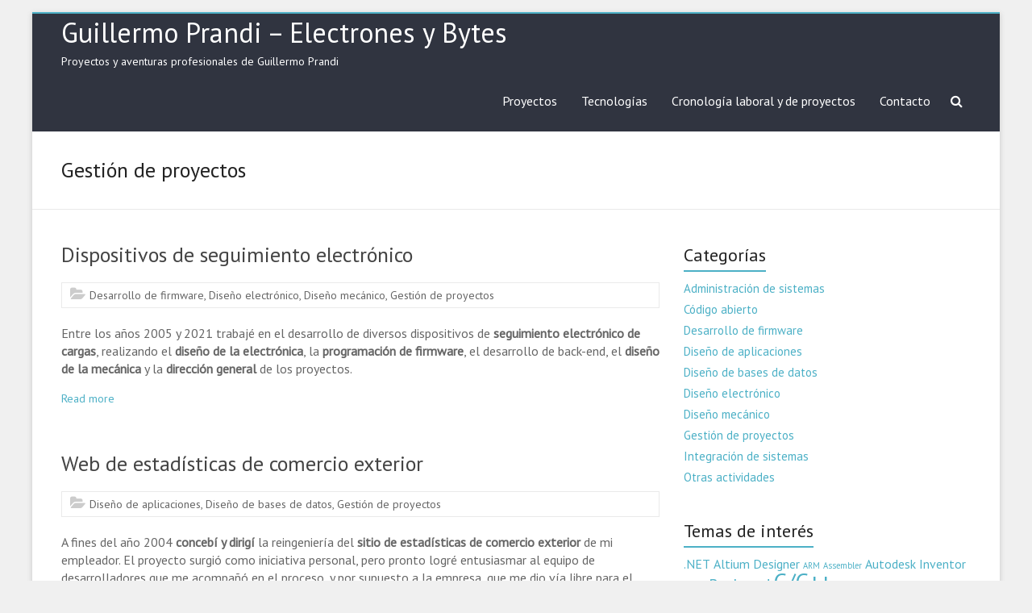

--- FILE ---
content_type: text/html; charset=UTF-8
request_url: https://guillermoprandi.com.ar/categoria/gestion-de-proyectos/
body_size: 8543
content:
<!DOCTYPE html>
<!--[if IE 7]>
<html class="ie ie7" lang="en-US">
<![endif]-->
<!--[if IE 8]>
<html class="ie ie8" lang="en-US">
<![endif]-->
<!--[if !(IE 7) & !(IE 8)]><!-->
<html lang="en-US">
<!--<![endif]-->
<head>
<meta charset="UTF-8" />
<meta name="viewport" content="width=device-width, initial-scale=1">
<link rel="profile" href="https://gmpg.org/xfn/11" />
<title>Gestión de proyectos &#8211; Guillermo Prandi &#8211; Electrones y Bytes</title>
<meta name='robots' content='max-image-preview:large' />
<link rel='dns-prefetch' href='//www.google.com' />
<link rel='dns-prefetch' href='//fonts.googleapis.com' />
<link rel='dns-prefetch' href='//s.w.org' />
<link rel='stylesheet' id='wp-block-library-css'  href='/wp-includes/css/dist/block-library/style.min.css?ver=5.9.1' type='text/css' media='all' />
<style id='wp-block-library-theme-inline-css' type='text/css'>
.wp-block-audio figcaption{color:#555;font-size:13px;text-align:center}.is-dark-theme .wp-block-audio figcaption{color:hsla(0,0%,100%,.65)}.wp-block-code>code{font-family:Menlo,Consolas,monaco,monospace;color:#1e1e1e;padding:.8em 1em;border:1px solid #ddd;border-radius:4px}.wp-block-embed figcaption{color:#555;font-size:13px;text-align:center}.is-dark-theme .wp-block-embed figcaption{color:hsla(0,0%,100%,.65)}.blocks-gallery-caption{color:#555;font-size:13px;text-align:center}.is-dark-theme .blocks-gallery-caption{color:hsla(0,0%,100%,.65)}.wp-block-image figcaption{color:#555;font-size:13px;text-align:center}.is-dark-theme .wp-block-image figcaption{color:hsla(0,0%,100%,.65)}.wp-block-pullquote{border-top:4px solid;border-bottom:4px solid;margin-bottom:1.75em;color:currentColor}.wp-block-pullquote__citation,.wp-block-pullquote cite,.wp-block-pullquote footer{color:currentColor;text-transform:uppercase;font-size:.8125em;font-style:normal}.wp-block-quote{border-left:.25em solid;margin:0 0 1.75em;padding-left:1em}.wp-block-quote cite,.wp-block-quote footer{color:currentColor;font-size:.8125em;position:relative;font-style:normal}.wp-block-quote.has-text-align-right{border-left:none;border-right:.25em solid;padding-left:0;padding-right:1em}.wp-block-quote.has-text-align-center{border:none;padding-left:0}.wp-block-quote.is-large,.wp-block-quote.is-style-large,.wp-block-quote.is-style-plain{border:none}.wp-block-search .wp-block-search__label{font-weight:700}.wp-block-group:where(.has-background){padding:1.25em 2.375em}.wp-block-separator{border:none;border-bottom:2px solid;margin-left:auto;margin-right:auto;opacity:.4}.wp-block-separator:not(.is-style-wide):not(.is-style-dots){width:100px}.wp-block-separator.has-background:not(.is-style-dots){border-bottom:none;height:1px}.wp-block-separator.has-background:not(.is-style-wide):not(.is-style-dots){height:2px}.wp-block-table thead{border-bottom:3px solid}.wp-block-table tfoot{border-top:3px solid}.wp-block-table td,.wp-block-table th{padding:.5em;border:1px solid;word-break:normal}.wp-block-table figcaption{color:#555;font-size:13px;text-align:center}.is-dark-theme .wp-block-table figcaption{color:hsla(0,0%,100%,.65)}.wp-block-video figcaption{color:#555;font-size:13px;text-align:center}.is-dark-theme .wp-block-video figcaption{color:hsla(0,0%,100%,.65)}.wp-block-template-part.has-background{padding:1.25em 2.375em;margin-top:0;margin-bottom:0}
</style>
<style id='global-styles-inline-css' type='text/css'>
body{--wp--preset--color--black: #000000;--wp--preset--color--cyan-bluish-gray: #abb8c3;--wp--preset--color--white: #ffffff;--wp--preset--color--pale-pink: #f78da7;--wp--preset--color--vivid-red: #cf2e2e;--wp--preset--color--luminous-vivid-orange: #ff6900;--wp--preset--color--luminous-vivid-amber: #fcb900;--wp--preset--color--light-green-cyan: #7bdcb5;--wp--preset--color--vivid-green-cyan: #00d084;--wp--preset--color--pale-cyan-blue: #8ed1fc;--wp--preset--color--vivid-cyan-blue: #0693e3;--wp--preset--color--vivid-purple: #9b51e0;--wp--preset--gradient--vivid-cyan-blue-to-vivid-purple: linear-gradient(135deg,rgba(6,147,227,1) 0%,rgb(155,81,224) 100%);--wp--preset--gradient--light-green-cyan-to-vivid-green-cyan: linear-gradient(135deg,rgb(122,220,180) 0%,rgb(0,208,130) 100%);--wp--preset--gradient--luminous-vivid-amber-to-luminous-vivid-orange: linear-gradient(135deg,rgba(252,185,0,1) 0%,rgba(255,105,0,1) 100%);--wp--preset--gradient--luminous-vivid-orange-to-vivid-red: linear-gradient(135deg,rgba(255,105,0,1) 0%,rgb(207,46,46) 100%);--wp--preset--gradient--very-light-gray-to-cyan-bluish-gray: linear-gradient(135deg,rgb(238,238,238) 0%,rgb(169,184,195) 100%);--wp--preset--gradient--cool-to-warm-spectrum: linear-gradient(135deg,rgb(74,234,220) 0%,rgb(151,120,209) 20%,rgb(207,42,186) 40%,rgb(238,44,130) 60%,rgb(251,105,98) 80%,rgb(254,248,76) 100%);--wp--preset--gradient--blush-light-purple: linear-gradient(135deg,rgb(255,206,236) 0%,rgb(152,150,240) 100%);--wp--preset--gradient--blush-bordeaux: linear-gradient(135deg,rgb(254,205,165) 0%,rgb(254,45,45) 50%,rgb(107,0,62) 100%);--wp--preset--gradient--luminous-dusk: linear-gradient(135deg,rgb(255,203,112) 0%,rgb(199,81,192) 50%,rgb(65,88,208) 100%);--wp--preset--gradient--pale-ocean: linear-gradient(135deg,rgb(255,245,203) 0%,rgb(182,227,212) 50%,rgb(51,167,181) 100%);--wp--preset--gradient--electric-grass: linear-gradient(135deg,rgb(202,248,128) 0%,rgb(113,206,126) 100%);--wp--preset--gradient--midnight: linear-gradient(135deg,rgb(2,3,129) 0%,rgb(40,116,252) 100%);--wp--preset--duotone--dark-grayscale: url('#wp-duotone-dark-grayscale');--wp--preset--duotone--grayscale: url('#wp-duotone-grayscale');--wp--preset--duotone--purple-yellow: url('#wp-duotone-purple-yellow');--wp--preset--duotone--blue-red: url('#wp-duotone-blue-red');--wp--preset--duotone--midnight: url('#wp-duotone-midnight');--wp--preset--duotone--magenta-yellow: url('#wp-duotone-magenta-yellow');--wp--preset--duotone--purple-green: url('#wp-duotone-purple-green');--wp--preset--duotone--blue-orange: url('#wp-duotone-blue-orange');--wp--preset--font-size--small: 13px;--wp--preset--font-size--medium: 20px;--wp--preset--font-size--large: 36px;--wp--preset--font-size--x-large: 42px;}.has-black-color{color: var(--wp--preset--color--black) !important;}.has-cyan-bluish-gray-color{color: var(--wp--preset--color--cyan-bluish-gray) !important;}.has-white-color{color: var(--wp--preset--color--white) !important;}.has-pale-pink-color{color: var(--wp--preset--color--pale-pink) !important;}.has-vivid-red-color{color: var(--wp--preset--color--vivid-red) !important;}.has-luminous-vivid-orange-color{color: var(--wp--preset--color--luminous-vivid-orange) !important;}.has-luminous-vivid-amber-color{color: var(--wp--preset--color--luminous-vivid-amber) !important;}.has-light-green-cyan-color{color: var(--wp--preset--color--light-green-cyan) !important;}.has-vivid-green-cyan-color{color: var(--wp--preset--color--vivid-green-cyan) !important;}.has-pale-cyan-blue-color{color: var(--wp--preset--color--pale-cyan-blue) !important;}.has-vivid-cyan-blue-color{color: var(--wp--preset--color--vivid-cyan-blue) !important;}.has-vivid-purple-color{color: var(--wp--preset--color--vivid-purple) !important;}.has-black-background-color{background-color: var(--wp--preset--color--black) !important;}.has-cyan-bluish-gray-background-color{background-color: var(--wp--preset--color--cyan-bluish-gray) !important;}.has-white-background-color{background-color: var(--wp--preset--color--white) !important;}.has-pale-pink-background-color{background-color: var(--wp--preset--color--pale-pink) !important;}.has-vivid-red-background-color{background-color: var(--wp--preset--color--vivid-red) !important;}.has-luminous-vivid-orange-background-color{background-color: var(--wp--preset--color--luminous-vivid-orange) !important;}.has-luminous-vivid-amber-background-color{background-color: var(--wp--preset--color--luminous-vivid-amber) !important;}.has-light-green-cyan-background-color{background-color: var(--wp--preset--color--light-green-cyan) !important;}.has-vivid-green-cyan-background-color{background-color: var(--wp--preset--color--vivid-green-cyan) !important;}.has-pale-cyan-blue-background-color{background-color: var(--wp--preset--color--pale-cyan-blue) !important;}.has-vivid-cyan-blue-background-color{background-color: var(--wp--preset--color--vivid-cyan-blue) !important;}.has-vivid-purple-background-color{background-color: var(--wp--preset--color--vivid-purple) !important;}.has-black-border-color{border-color: var(--wp--preset--color--black) !important;}.has-cyan-bluish-gray-border-color{border-color: var(--wp--preset--color--cyan-bluish-gray) !important;}.has-white-border-color{border-color: var(--wp--preset--color--white) !important;}.has-pale-pink-border-color{border-color: var(--wp--preset--color--pale-pink) !important;}.has-vivid-red-border-color{border-color: var(--wp--preset--color--vivid-red) !important;}.has-luminous-vivid-orange-border-color{border-color: var(--wp--preset--color--luminous-vivid-orange) !important;}.has-luminous-vivid-amber-border-color{border-color: var(--wp--preset--color--luminous-vivid-amber) !important;}.has-light-green-cyan-border-color{border-color: var(--wp--preset--color--light-green-cyan) !important;}.has-vivid-green-cyan-border-color{border-color: var(--wp--preset--color--vivid-green-cyan) !important;}.has-pale-cyan-blue-border-color{border-color: var(--wp--preset--color--pale-cyan-blue) !important;}.has-vivid-cyan-blue-border-color{border-color: var(--wp--preset--color--vivid-cyan-blue) !important;}.has-vivid-purple-border-color{border-color: var(--wp--preset--color--vivid-purple) !important;}.has-vivid-cyan-blue-to-vivid-purple-gradient-background{background: var(--wp--preset--gradient--vivid-cyan-blue-to-vivid-purple) !important;}.has-light-green-cyan-to-vivid-green-cyan-gradient-background{background: var(--wp--preset--gradient--light-green-cyan-to-vivid-green-cyan) !important;}.has-luminous-vivid-amber-to-luminous-vivid-orange-gradient-background{background: var(--wp--preset--gradient--luminous-vivid-amber-to-luminous-vivid-orange) !important;}.has-luminous-vivid-orange-to-vivid-red-gradient-background{background: var(--wp--preset--gradient--luminous-vivid-orange-to-vivid-red) !important;}.has-very-light-gray-to-cyan-bluish-gray-gradient-background{background: var(--wp--preset--gradient--very-light-gray-to-cyan-bluish-gray) !important;}.has-cool-to-warm-spectrum-gradient-background{background: var(--wp--preset--gradient--cool-to-warm-spectrum) !important;}.has-blush-light-purple-gradient-background{background: var(--wp--preset--gradient--blush-light-purple) !important;}.has-blush-bordeaux-gradient-background{background: var(--wp--preset--gradient--blush-bordeaux) !important;}.has-luminous-dusk-gradient-background{background: var(--wp--preset--gradient--luminous-dusk) !important;}.has-pale-ocean-gradient-background{background: var(--wp--preset--gradient--pale-ocean) !important;}.has-electric-grass-gradient-background{background: var(--wp--preset--gradient--electric-grass) !important;}.has-midnight-gradient-background{background: var(--wp--preset--gradient--midnight) !important;}.has-small-font-size{font-size: var(--wp--preset--font-size--small) !important;}.has-medium-font-size{font-size: var(--wp--preset--font-size--medium) !important;}.has-large-font-size{font-size: var(--wp--preset--font-size--large) !important;}.has-x-large-font-size{font-size: var(--wp--preset--font-size--x-large) !important;}
</style>
<link rel='stylesheet' id='contact-form-7-css'  href='/wp-content/plugins/contact-form-7/includes/css/styles.css?ver=5.5.6' type='text/css' media='all' />
<link rel='stylesheet' id='explore_style-css'  href='/wp-content/themes/explore/style.css?ver=5.9.1' type='text/css' media='all' />
<link rel='stylesheet' id='explore-google-fonts-css'  href='//fonts.googleapis.com/css?family=PT+Sans&#038;subset=latin%2Clatin-ext&#038;display=swap' type='text/css' media='all' />
<link rel='stylesheet' id='explore-fontawesome-css'  href='/wp-content/themes/explore/font-awesome/css/font-awesome.min.css?ver=4.4.0' type='text/css' media='all' />
<script type='text/javascript' src='/wp-includes/js/jquery/jquery.min.js?ver=3.6.0' id='jquery-core-js'></script>
<script type='text/javascript' src='/wp-includes/js/jquery/jquery-migrate.min.js?ver=3.3.2' id='jquery-migrate-js'></script>
<script type='text/javascript' src='/wp-content/themes/explore/js/explore-custom.min.js?ver=5.9.1' id='explore-custom-js'></script>
<!--[if lte IE 8]>
<script type='text/javascript' src='/wp-content/themes/explore/js/html5shiv.js?ver=3.7.3' id='html5shiv-js'></script>
<![endif]-->
<link rel="https://api.w.org/" href="https://guillermoprandi.com.ar/wp-json/" /><link rel="alternate" type="application/json" href="https://guillermoprandi.com.ar/wp-json/wp/v2/categories/68" /><link rel="EditURI" type="application/rsd+xml" title="RSD" href="/xmlrpc.php?rsd" />
<link rel="wlwmanifest" type="application/wlwmanifest+xml" href="/wp-includes/wlwmanifest.xml" /> 
<meta name="generator" content="WordPress 5.9.1" />
<style>

/* CSS added by Hide Metadata Plugin */

.entry-meta .byline:before,
			.entry-header .entry-meta span.byline:before,
			.entry-meta .byline:after,
			.entry-header .entry-meta span.byline:after,
			.single .byline, .group-blog .byline,
			.entry-meta .byline,
			.entry-header .entry-meta > span.byline,
			.entry-meta .author.vcard  {
				content: '';
				display: none;
				margin: 0;
			}
.entry-meta .posted-on:before,
			.entry-header .entry-meta > span.posted-on:before,
			.entry-meta .posted-on:after,
			.entry-header .entry-meta > span.posted-on:after,
			.entry-meta .posted-on,
			.entry-header .entry-meta > span.posted-on {
				content: '';
				display: none;
				margin: 0;
			}</style>
		<style type="text/css" id="wp-custom-css">
			.slider-rotate .entry-content {
    background-color: rgba(0,0,0,0.2);
}
.slider-rotate .entry-title a {
    background-color: rgba(128,48,128,0.3);
}
.rc-anchor-normal-footer {
    display: none !important;
}
.grecaptcha-badge { 
    visibility: hidden; 
}
.single #content .tags a {
	line-height: 2em;
	white-space: nowrap;
}
.date.updated {
	display: none;
}
.footer-socket-wrapper .copyright .cv-links a {
	color: #4cb0c6;
	margin-right: 1em;
  margin-bottom: 0.5em;
  display: inline-block;
}
.footer-socket-wrapper .copyright {
	max-width: 90%;
}		</style>
		</head>

<body class="archive category category-gestion-de-proyectos category-68 wp-embed-responsive right_sidebar blog-medium boxed">

<svg xmlns="http://www.w3.org/2000/svg" viewBox="0 0 0 0" width="0" height="0" focusable="false" role="none" style="visibility: hidden; position: absolute; left: -9999px; overflow: hidden;" ><defs><filter id="wp-duotone-dark-grayscale"><feColorMatrix color-interpolation-filters="sRGB" type="matrix" values=" .299 .587 .114 0 0 .299 .587 .114 0 0 .299 .587 .114 0 0 .299 .587 .114 0 0 " /><feComponentTransfer color-interpolation-filters="sRGB" ><feFuncR type="table" tableValues="0 0.49803921568627" /><feFuncG type="table" tableValues="0 0.49803921568627" /><feFuncB type="table" tableValues="0 0.49803921568627" /><feFuncA type="table" tableValues="1 1" /></feComponentTransfer><feComposite in2="SourceGraphic" operator="in" /></filter></defs></svg><svg xmlns="http://www.w3.org/2000/svg" viewBox="0 0 0 0" width="0" height="0" focusable="false" role="none" style="visibility: hidden; position: absolute; left: -9999px; overflow: hidden;" ><defs><filter id="wp-duotone-grayscale"><feColorMatrix color-interpolation-filters="sRGB" type="matrix" values=" .299 .587 .114 0 0 .299 .587 .114 0 0 .299 .587 .114 0 0 .299 .587 .114 0 0 " /><feComponentTransfer color-interpolation-filters="sRGB" ><feFuncR type="table" tableValues="0 1" /><feFuncG type="table" tableValues="0 1" /><feFuncB type="table" tableValues="0 1" /><feFuncA type="table" tableValues="1 1" /></feComponentTransfer><feComposite in2="SourceGraphic" operator="in" /></filter></defs></svg><svg xmlns="http://www.w3.org/2000/svg" viewBox="0 0 0 0" width="0" height="0" focusable="false" role="none" style="visibility: hidden; position: absolute; left: -9999px; overflow: hidden;" ><defs><filter id="wp-duotone-purple-yellow"><feColorMatrix color-interpolation-filters="sRGB" type="matrix" values=" .299 .587 .114 0 0 .299 .587 .114 0 0 .299 .587 .114 0 0 .299 .587 .114 0 0 " /><feComponentTransfer color-interpolation-filters="sRGB" ><feFuncR type="table" tableValues="0.54901960784314 0.98823529411765" /><feFuncG type="table" tableValues="0 1" /><feFuncB type="table" tableValues="0.71764705882353 0.25490196078431" /><feFuncA type="table" tableValues="1 1" /></feComponentTransfer><feComposite in2="SourceGraphic" operator="in" /></filter></defs></svg><svg xmlns="http://www.w3.org/2000/svg" viewBox="0 0 0 0" width="0" height="0" focusable="false" role="none" style="visibility: hidden; position: absolute; left: -9999px; overflow: hidden;" ><defs><filter id="wp-duotone-blue-red"><feColorMatrix color-interpolation-filters="sRGB" type="matrix" values=" .299 .587 .114 0 0 .299 .587 .114 0 0 .299 .587 .114 0 0 .299 .587 .114 0 0 " /><feComponentTransfer color-interpolation-filters="sRGB" ><feFuncR type="table" tableValues="0 1" /><feFuncG type="table" tableValues="0 0.27843137254902" /><feFuncB type="table" tableValues="0.5921568627451 0.27843137254902" /><feFuncA type="table" tableValues="1 1" /></feComponentTransfer><feComposite in2="SourceGraphic" operator="in" /></filter></defs></svg><svg xmlns="http://www.w3.org/2000/svg" viewBox="0 0 0 0" width="0" height="0" focusable="false" role="none" style="visibility: hidden; position: absolute; left: -9999px; overflow: hidden;" ><defs><filter id="wp-duotone-midnight"><feColorMatrix color-interpolation-filters="sRGB" type="matrix" values=" .299 .587 .114 0 0 .299 .587 .114 0 0 .299 .587 .114 0 0 .299 .587 .114 0 0 " /><feComponentTransfer color-interpolation-filters="sRGB" ><feFuncR type="table" tableValues="0 0" /><feFuncG type="table" tableValues="0 0.64705882352941" /><feFuncB type="table" tableValues="0 1" /><feFuncA type="table" tableValues="1 1" /></feComponentTransfer><feComposite in2="SourceGraphic" operator="in" /></filter></defs></svg><svg xmlns="http://www.w3.org/2000/svg" viewBox="0 0 0 0" width="0" height="0" focusable="false" role="none" style="visibility: hidden; position: absolute; left: -9999px; overflow: hidden;" ><defs><filter id="wp-duotone-magenta-yellow"><feColorMatrix color-interpolation-filters="sRGB" type="matrix" values=" .299 .587 .114 0 0 .299 .587 .114 0 0 .299 .587 .114 0 0 .299 .587 .114 0 0 " /><feComponentTransfer color-interpolation-filters="sRGB" ><feFuncR type="table" tableValues="0.78039215686275 1" /><feFuncG type="table" tableValues="0 0.94901960784314" /><feFuncB type="table" tableValues="0.35294117647059 0.47058823529412" /><feFuncA type="table" tableValues="1 1" /></feComponentTransfer><feComposite in2="SourceGraphic" operator="in" /></filter></defs></svg><svg xmlns="http://www.w3.org/2000/svg" viewBox="0 0 0 0" width="0" height="0" focusable="false" role="none" style="visibility: hidden; position: absolute; left: -9999px; overflow: hidden;" ><defs><filter id="wp-duotone-purple-green"><feColorMatrix color-interpolation-filters="sRGB" type="matrix" values=" .299 .587 .114 0 0 .299 .587 .114 0 0 .299 .587 .114 0 0 .299 .587 .114 0 0 " /><feComponentTransfer color-interpolation-filters="sRGB" ><feFuncR type="table" tableValues="0.65098039215686 0.40392156862745" /><feFuncG type="table" tableValues="0 1" /><feFuncB type="table" tableValues="0.44705882352941 0.4" /><feFuncA type="table" tableValues="1 1" /></feComponentTransfer><feComposite in2="SourceGraphic" operator="in" /></filter></defs></svg><svg xmlns="http://www.w3.org/2000/svg" viewBox="0 0 0 0" width="0" height="0" focusable="false" role="none" style="visibility: hidden; position: absolute; left: -9999px; overflow: hidden;" ><defs><filter id="wp-duotone-blue-orange"><feColorMatrix color-interpolation-filters="sRGB" type="matrix" values=" .299 .587 .114 0 0 .299 .587 .114 0 0 .299 .587 .114 0 0 .299 .587 .114 0 0 " /><feComponentTransfer color-interpolation-filters="sRGB" ><feFuncR type="table" tableValues="0.098039215686275 1" /><feFuncG type="table" tableValues="0 0.66274509803922" /><feFuncB type="table" tableValues="0.84705882352941 0.41960784313725" /><feFuncA type="table" tableValues="1 1" /></feComponentTransfer><feComposite in2="SourceGraphic" operator="in" /></filter></defs></svg>
<div id="page" class="hfeed site">
	<a class="skip-link screen-reader-text" href="#main">Skip to content</a>

		<header id="masthead" class="site-header clearfix">

      

		
		<div id="header-text-nav-container">
			<div class="inner-wrap">

				<div id="header-text-nav-wrap" class="clearfix">
					<div id="header-left-section">
												<div id="header-text" class="">
                                             <h3 id="site-title">
                           <a href="https://guillermoprandi.com.ar/" title="Guillermo Prandi &#8211; Electrones y Bytes" rel="home">Guillermo Prandi &#8211; Electrones y Bytes</a>
                        </h3>
                                          							  <p id="site-description">Proyectos y aventuras profesionales de Guillermo Prandi</p><!-- #site-description -->
                     						</div><!-- #header-text -->
					</div><!-- #header-left-section -->
					<div id="header-right-section">
                                    <i class="fa fa-search search-top"></i>
                  <div class="search-form-top">
                     <form action="https://guillermoprandi.com.ar/" class="search-form searchform clearfix" method="get">
	<div class="search-wrap">
		<input type="search" placeholder="Search" class="s field" name="s">
		<button type="submit">Search</button>
	</div>
</form><!-- .searchform -->
                  </div><!-- .search-form-top -->
                  						<nav id="site-navigation" class="main-navigation" role="navigation">
							<p class="menu-toggle"></p>
							<div class="menu"><ul><li class="page_item page-item-88"><a href="https://guillermoprandi.com.ar/proyectos/">Proyectos</a></li><li class="page_item page-item-86"><a href="https://guillermoprandi.com.ar/tecnologias/">Tecnologías</a></li><li class="page_item page-item-83"><a href="https://guillermoprandi.com.ar/cronologia/">Cronología laboral y de proyectos</a></li><li class="page_item page-item-21"><a href="https://guillermoprandi.com.ar/contacto/">Contacto</a></li></ul></div>						</nav>
			    	</div><!-- #header-right-section -->

			   </div><!-- #header-text-nav-wrap -->
			</div><!-- .inner-wrap -->
		</div><!-- #header-text-nav-container -->

		
					<div class="header-post-title-container clearfix">
				<div class="inner-wrap">
					<div class="post-title-wrapper">
											   	<h1 class="header-post-title-class">Gestión de proyectos</h1>
					   					</div>
									</div>
			</div>
				</header>
			<div id="main" class="clearfix">

   <div class="inner-wrap">

      
      <div class="content-primary-sidebar">

      	<div id="primary">
      		<div id="content" class="clearfix">

      			
      				
      					
                     
<article id="post-98" class="post-98 post type-post status-publish format-standard hentry category-firmware category-electronica category-diseno-mecanico category-gestion-de-proyectos tag-altium-designer tag-arm tag-autodesk-inventor tag-avr tag-cc tag-freertos tag-gestion-de-proyectos tag-gps tag-gsm tag-protocolos">
		<header class="entry-header">
		<h2 class="entry-title">
			<a href="https://guillermoprandi.com.ar/des/" title="Dispositivos de seguimiento electrónico">Dispositivos de seguimiento electrónico</a>
		</h2><!-- .entry-title -->
	</header>

   			<footer class="entry-meta-bar clearfix">
				<div class="entry-meta clearfix">
					<span class="by-author author vcard"><a class="url fn n" href=""></a></span>
					<span class="date updated"><a href="https://guillermoprandi.com.ar/des/" title=""></a></span>
											<span class="category"><a href="https://guillermoprandi.com.ar/categoria/firmware/" rel="category tag">Desarrollo de firmware</a>, <a href="https://guillermoprandi.com.ar/categoria/electronica/" rel="category tag">Diseño electrónico</a>, <a href="https://guillermoprandi.com.ar/categoria/diseno-mecanico/" rel="category tag">Diseño mecánico</a>, <a href="https://guillermoprandi.com.ar/categoria/gestion-de-proyectos/" rel="category tag">Gestión de proyectos</a></span>
																			</div>
			</footer>
		
	<div class="post-image-content-wrap clearfix">
		
		<div class="entry-content clearfix">
			<p>Entre los años 2005 y 2021 trabajé en el desarrollo de diversos dispositivos de <strong>seguimiento electrónico de cargas</strong>, realizando el <strong>diseño de la electrónica</strong>, la <strong>programación de firmware</strong>, el desarrollo de back-end, el <strong>diseño de la mecánica</strong> y la <strong>dirección general</strong> de los proyectos.</p>

         <span class="read-more-link"><a class="read-more" href="https://guillermoprandi.com.ar/des/">Read more</a></span>
		</div>
	</div>

	</article>
      				
      					
                     
<article id="post-100" class="post-100 post type-post status-publish format-standard hentry category-aplicaciones category-bases-de-datos category-gestion-de-proyectos tag-back-end tag-cc tag-css tag-gestion-de-proyectos tag-oracle tag-php tag-unix-linux tag-www">
		<header class="entry-header">
		<h2 class="entry-title">
			<a href="https://guillermoprandi.com.ar/web-comex/" title="Web de estadísticas de comercio exterior">Web de estadísticas de comercio exterior</a>
		</h2><!-- .entry-title -->
	</header>

   			<footer class="entry-meta-bar clearfix">
				<div class="entry-meta clearfix">
					<span class="by-author author vcard"><a class="url fn n" href=""></a></span>
					<span class="date updated"><a href="https://guillermoprandi.com.ar/web-comex/" title=""></a></span>
											<span class="category"><a href="https://guillermoprandi.com.ar/categoria/aplicaciones/" rel="category tag">Diseño de aplicaciones</a>, <a href="https://guillermoprandi.com.ar/categoria/bases-de-datos/" rel="category tag">Diseño de bases de datos</a>, <a href="https://guillermoprandi.com.ar/categoria/gestion-de-proyectos/" rel="category tag">Gestión de proyectos</a></span>
																			</div>
			</footer>
		
	<div class="post-image-content-wrap clearfix">
		
		<div class="entry-content clearfix">
			<p>A fines del año 2004 <strong>concebí y dirigí</strong> la reingeniería del <strong>sitio de estadísticas de comercio exterior</strong> de mi empleador. El proyecto surgió como iniciativa personal, pero pronto logré entusiasmar al equipo de desarrolladores que me acompañó en el proceso, y por supuesto a la empresa, que me dio vía libre para el desarrollo.</p>

         <span class="read-more-link"><a class="read-more" href="https://guillermoprandi.com.ar/web-comex/">Read more</a></span>
		</div>
	</div>

	</article>
      				
      					
                     
<article id="post-96" class="post-96 post type-post status-publish format-standard hentry category-firmware category-electronica category-diseno-mecanico category-gestion-de-proyectos tag-altium-designer tag-autodesk-inventor tag-avr tag-cc tag-firmware tag-gestion-de-proyectos tag-gps tag-gsm tag-protocolos tag-zigbee">
		<header class="entry-header">
		<h2 class="entry-title">
			<a href="https://guillermoprandi.com.ar/cerco-electronico/" title="Cerco electrónico para contenedores">Cerco electrónico para contenedores</a>
		</h2><!-- .entry-title -->
	</header>

   			<footer class="entry-meta-bar clearfix">
				<div class="entry-meta clearfix">
					<span class="by-author author vcard"><a class="url fn n" href=""></a></span>
					<span class="date updated"><a href="https://guillermoprandi.com.ar/cerco-electronico/" title=""></a></span>
											<span class="category"><a href="https://guillermoprandi.com.ar/categoria/firmware/" rel="category tag">Desarrollo de firmware</a>, <a href="https://guillermoprandi.com.ar/categoria/electronica/" rel="category tag">Diseño electrónico</a>, <a href="https://guillermoprandi.com.ar/categoria/diseno-mecanico/" rel="category tag">Diseño mecánico</a>, <a href="https://guillermoprandi.com.ar/categoria/gestion-de-proyectos/" rel="category tag">Gestión de proyectos</a></span>
																			</div>
			</footer>
		
	<div class="post-image-content-wrap clearfix">
		
		<div class="entry-content clearfix">
			<p>Entre los años 2006 y 2018 para SIF América trabajé en el desarrollo de diversos dispositivos electrónicos para control de contenedores en puertos y barcazas; incluyendo su <strong>electrónica, protocolo de comunicaciones propietario y su firmware</strong>.</p>

         <span class="read-more-link"><a class="read-more" href="https://guillermoprandi.com.ar/cerco-electronico/">Read more</a></span>
		</div>
	</div>

	</article>
      				
      					
                     
<article id="post-104" class="post-104 post type-post status-publish format-standard hentry category-administracion-de-sistemas category-aplicaciones category-gestion-de-proyectos tag-cc tag-seguridad tag-smart-card tag-unix-linux">
		<header class="entry-header">
		<h2 class="entry-title">
			<a href="https://guillermoprandi.com.ar/secure/" title="Control de ingreso por tarjeta inteligente">Control de ingreso por tarjeta inteligente</a>
		</h2><!-- .entry-title -->
	</header>

   			<footer class="entry-meta-bar clearfix">
				<div class="entry-meta clearfix">
					<span class="by-author author vcard"><a class="url fn n" href=""></a></span>
					<span class="date updated"><a href="https://guillermoprandi.com.ar/secure/" title=""></a></span>
											<span class="category"><a href="https://guillermoprandi.com.ar/categoria/administracion-de-sistemas/" rel="category tag">Administración de sistemas</a>, <a href="https://guillermoprandi.com.ar/categoria/aplicaciones/" rel="category tag">Diseño de aplicaciones</a>, <a href="https://guillermoprandi.com.ar/categoria/gestion-de-proyectos/" rel="category tag">Gestión de proyectos</a></span>
																			</div>
			</footer>
		
	<div class="post-image-content-wrap clearfix">
		
		<div class="entry-content clearfix">
			<p>En 1996 <strong>diseñé, desarrollé e implementé</strong> un software de control de acceso con tarjeta inteligente para los servidores del <strong>Sistema María</strong> de la Aduana Argentina. El sistema agregaba una capa de seguridad a la password utilizada normalmente, de forma que los usuarios protegidos sólo pudieran acceder utilizando tarjetas chip identificadas individualmente. Debido al éxito obtenido, el sistema <em>secure</em> fue vendido también a la <strong>Aduana de Paraguay</strong> para su sistema Sofía.</p>

         <span class="read-more-link"><a class="read-more" href="https://guillermoprandi.com.ar/secure/">Read more</a></span>
		</div>
	</div>

	</article>
      				
      					
                     
<article id="post-168" class="post-168 post type-post status-publish format-standard hentry category-gestion-de-proyectos category-integracion-de-sistemas category-otras-actividades tag-net tag-gestion-de-proyectos tag-www">
		<header class="entry-header">
		<h2 class="entry-title">
			<a href="https://guillermoprandi.com.ar/abaniko/" title="Abaniko.com">Abaniko.com</a>
		</h2><!-- .entry-title -->
	</header>

   			<footer class="entry-meta-bar clearfix">
				<div class="entry-meta clearfix">
					<span class="by-author author vcard"><a class="url fn n" href=""></a></span>
					<span class="date updated"><a href="https://guillermoprandi.com.ar/abaniko/" title=""></a></span>
											<span class="category"><a href="https://guillermoprandi.com.ar/categoria/gestion-de-proyectos/" rel="category tag">Gestión de proyectos</a>, <a href="https://guillermoprandi.com.ar/categoria/integracion-de-sistemas/" rel="category tag">Integración de sistemas</a>, <a href="https://guillermoprandi.com.ar/categoria/otras-actividades/" rel="category tag">Otras actividades</a></span>
																			</div>
			</footer>
		
	<div class="post-image-content-wrap clearfix">
		
		<div class="entry-content clearfix">
			<p>En el año 2000 me desempeñé como líder de proyecto para la empresa start-up Abaniko.com para finalizar el <em>front end</em> y <em>back end</em> del sistema para su servicio de alquiler de películas online.</p>

         <span class="read-more-link"><a class="read-more" href="https://guillermoprandi.com.ar/abaniko/">Read more</a></span>
		</div>
	</div>

	</article>
      				
      				

      			
      		</div><!-- #content -->

                  	</div><!-- #primary -->

         

<div id="secondary">
	<aside id="categories-4" class="widget widget_categories"><h3 class="widget-title"><span>Categorías</span></h3>
			<ul>
					<li class="cat-item cat-item-37"><a href="https://guillermoprandi.com.ar/categoria/administracion-de-sistemas/">Administración de sistemas</a>
</li>
	<li class="cat-item cat-item-70"><a href="https://guillermoprandi.com.ar/categoria/codigo-abierto/">Código abierto</a>
</li>
	<li class="cat-item cat-item-5"><a href="https://guillermoprandi.com.ar/categoria/firmware/">Desarrollo de firmware</a>
</li>
	<li class="cat-item cat-item-14"><a href="https://guillermoprandi.com.ar/categoria/aplicaciones/">Diseño de aplicaciones</a>
</li>
	<li class="cat-item cat-item-15"><a href="https://guillermoprandi.com.ar/categoria/bases-de-datos/">Diseño de bases de datos</a>
</li>
	<li class="cat-item cat-item-2"><a href="https://guillermoprandi.com.ar/categoria/electronica/">Diseño electrónico</a>
</li>
	<li class="cat-item cat-item-8"><a href="https://guillermoprandi.com.ar/categoria/diseno-mecanico/">Diseño mecánico</a>
</li>
	<li class="cat-item cat-item-68 current-cat"><a aria-current="page" href="https://guillermoprandi.com.ar/categoria/gestion-de-proyectos/">Gestión de proyectos</a>
</li>
	<li class="cat-item cat-item-10"><a href="https://guillermoprandi.com.ar/categoria/integracion-de-sistemas/">Integración de sistemas</a>
</li>
	<li class="cat-item cat-item-50"><a href="https://guillermoprandi.com.ar/categoria/otras-actividades/">Otras actividades</a>
</li>
			</ul>

			</aside><aside id="tag_cloud-5" class="widget widget_tag_cloud"><h3 class="widget-title"><span>Temas de interés</span></h3><div class="tagcloud"><a href="https://guillermoprandi.com.ar/etiqueta/net/" class="tag-cloud-link tag-link-25 tag-link-position-1" style="font-size: 11.876923076923pt;" aria-label=".NET (2 items)">.NET</a>
<a href="https://guillermoprandi.com.ar/etiqueta/altium-designer/" class="tag-cloud-link tag-link-46 tag-link-position-2" style="font-size: 11.876923076923pt;" aria-label="Altium Designer (2 items)">Altium Designer</a>
<a href="https://guillermoprandi.com.ar/etiqueta/arm/" class="tag-cloud-link tag-link-20 tag-link-position-3" style="font-size: 8pt;" aria-label="ARM (1 item)">ARM</a>
<a href="https://guillermoprandi.com.ar/etiqueta/assembler/" class="tag-cloud-link tag-link-55 tag-link-position-4" style="font-size: 8pt;" aria-label="Assembler (1 item)">Assembler</a>
<a href="https://guillermoprandi.com.ar/etiqueta/autodesk-inventor/" class="tag-cloud-link tag-link-47 tag-link-position-5" style="font-size: 11.876923076923pt;" aria-label="Autodesk Inventor (2 items)">Autodesk Inventor</a>
<a href="https://guillermoprandi.com.ar/etiqueta/avr/" class="tag-cloud-link tag-link-29 tag-link-position-6" style="font-size: 11.876923076923pt;" aria-label="AVR (2 items)">AVR</a>
<a href="https://guillermoprandi.com.ar/etiqueta/back-end/" class="tag-cloud-link tag-link-62 tag-link-position-7" style="font-size: 14.461538461538pt;" aria-label="Back-end (3 items)">Back-end</a>
<a href="https://guillermoprandi.com.ar/etiqueta/cc/" class="tag-cloud-link tag-link-17 tag-link-position-8" style="font-size: 22pt;" aria-label="C/C++ (8 items)">C/C++</a>
<a href="https://guillermoprandi.com.ar/etiqueta/css/" class="tag-cloud-link tag-link-64 tag-link-position-9" style="font-size: 11.876923076923pt;" aria-label="CSS (2 items)">CSS</a>
<a href="https://guillermoprandi.com.ar/etiqueta/dvd/" class="tag-cloud-link tag-link-51 tag-link-position-10" style="font-size: 8pt;" aria-label="DVD (1 item)">DVD</a>
<a href="https://guillermoprandi.com.ar/etiqueta/firmware/" class="tag-cloud-link tag-link-58 tag-link-position-11" style="font-size: 11.876923076923pt;" aria-label="Firmware (2 items)">Firmware</a>
<a href="https://guillermoprandi.com.ar/etiqueta/freertos/" class="tag-cloud-link tag-link-49 tag-link-position-12" style="font-size: 8pt;" aria-label="FreeRTOS (1 item)">FreeRTOS</a>
<a href="https://guillermoprandi.com.ar/etiqueta/gestion-de-proyectos/" class="tag-cloud-link tag-link-65 tag-link-position-13" style="font-size: 18.338461538462pt;" aria-label="Gestión de proyectos (5 items)">Gestión de proyectos</a>
<a href="https://guillermoprandi.com.ar/etiqueta/golang/" class="tag-cloud-link tag-link-80 tag-link-position-14" style="font-size: 8pt;" aria-label="Golang (1 item)">Golang</a>
<a href="https://guillermoprandi.com.ar/etiqueta/google-maps/" class="tag-cloud-link tag-link-26 tag-link-position-15" style="font-size: 8pt;" aria-label="Google Maps (1 item)">Google Maps</a>
<a href="https://guillermoprandi.com.ar/etiqueta/gps/" class="tag-cloud-link tag-link-21 tag-link-position-16" style="font-size: 11.876923076923pt;" aria-label="GPS (2 items)">GPS</a>
<a href="https://guillermoprandi.com.ar/etiqueta/gsm/" class="tag-cloud-link tag-link-19 tag-link-position-17" style="font-size: 11.876923076923pt;" aria-label="GSM (2 items)">GSM</a>
<a href="https://guillermoprandi.com.ar/etiqueta/gui/" class="tag-cloud-link tag-link-32 tag-link-position-18" style="font-size: 11.876923076923pt;" aria-label="GUI (2 items)">GUI</a>
<a href="https://guillermoprandi.com.ar/etiqueta/high-availability/" class="tag-cloud-link tag-link-45 tag-link-position-19" style="font-size: 8pt;" aria-label="High Availability (1 item)">High Availability</a>
<a href="https://guillermoprandi.com.ar/etiqueta/iis/" class="tag-cloud-link tag-link-22 tag-link-position-20" style="font-size: 8pt;" aria-label="IIS (1 item)">IIS</a>
<a href="https://guillermoprandi.com.ar/etiqueta/mapi/" class="tag-cloud-link tag-link-69 tag-link-position-21" style="font-size: 8pt;" aria-label="MAPI (1 item)">MAPI</a>
<a href="https://guillermoprandi.com.ar/etiqueta/migracion-de-sistemas/" class="tag-cloud-link tag-link-38 tag-link-position-22" style="font-size: 8pt;" aria-label="Migración de sistemas (1 item)">Migración de sistemas</a>
<a href="https://guillermoprandi.com.ar/etiqueta/mpeg2/" class="tag-cloud-link tag-link-31 tag-link-position-23" style="font-size: 8pt;" aria-label="MPEG2 (1 item)">MPEG2</a>
<a href="https://guillermoprandi.com.ar/etiqueta/ms-exchange/" class="tag-cloud-link tag-link-40 tag-link-position-24" style="font-size: 8pt;" aria-label="MS Exchange (1 item)">MS Exchange</a>
<a href="https://guillermoprandi.com.ar/etiqueta/open-source/" class="tag-cloud-link tag-link-74 tag-link-position-25" style="font-size: 11.876923076923pt;" aria-label="Open Source (2 items)">Open Source</a>
<a href="https://guillermoprandi.com.ar/etiqueta/oracle/" class="tag-cloud-link tag-link-28 tag-link-position-26" style="font-size: 11.876923076923pt;" aria-label="Oracle (2 items)">Oracle</a>
<a href="https://guillermoprandi.com.ar/etiqueta/php/" class="tag-cloud-link tag-link-27 tag-link-position-27" style="font-size: 11.876923076923pt;" aria-label="PHP (2 items)">PHP</a>
<a href="https://guillermoprandi.com.ar/etiqueta/protocolos/" class="tag-cloud-link tag-link-63 tag-link-position-28" style="font-size: 19.846153846154pt;" aria-label="Protocolos (6 items)">Protocolos</a>
<a href="https://guillermoprandi.com.ar/etiqueta/rest/" class="tag-cloud-link tag-link-41 tag-link-position-29" style="font-size: 8pt;" aria-label="REST (1 item)">REST</a>
<a href="https://guillermoprandi.com.ar/etiqueta/seguridad/" class="tag-cloud-link tag-link-36 tag-link-position-30" style="font-size: 11.876923076923pt;" aria-label="Seguridad (2 items)">Seguridad</a>
<a href="https://guillermoprandi.com.ar/etiqueta/smart-card/" class="tag-cloud-link tag-link-48 tag-link-position-31" style="font-size: 8pt;" aria-label="Smart card (1 item)">Smart card</a>
<a href="https://guillermoprandi.com.ar/etiqueta/sqlserver/" class="tag-cloud-link tag-link-23 tag-link-position-32" style="font-size: 8pt;" aria-label="SQLServer (1 item)">SQLServer</a>
<a href="https://guillermoprandi.com.ar/etiqueta/subtitulado/" class="tag-cloud-link tag-link-54 tag-link-position-33" style="font-size: 8pt;" aria-label="Subtitulado (1 item)">Subtitulado</a>
<a href="https://guillermoprandi.com.ar/etiqueta/tcpip/" class="tag-cloud-link tag-link-44 tag-link-position-34" style="font-size: 8pt;" aria-label="TCP/IP (1 item)">TCP/IP</a>
<a href="https://guillermoprandi.com.ar/etiqueta/traduccion/" class="tag-cloud-link tag-link-53 tag-link-position-35" style="font-size: 8pt;" aria-label="Traducción (1 item)">Traducción</a>
<a href="https://guillermoprandi.com.ar/etiqueta/unix-linux/" class="tag-cloud-link tag-link-34 tag-link-position-36" style="font-size: 18.338461538462pt;" aria-label="Unix/Linux (5 items)">Unix/Linux</a>
<a href="https://guillermoprandi.com.ar/etiqueta/vsat/" class="tag-cloud-link tag-link-42 tag-link-position-37" style="font-size: 8pt;" aria-label="VSat (1 item)">VSat</a>
<a href="https://guillermoprandi.com.ar/etiqueta/webdav/" class="tag-cloud-link tag-link-39 tag-link-position-38" style="font-size: 8pt;" aria-label="WebDAV (1 item)">WebDAV</a>
<a href="https://guillermoprandi.com.ar/etiqueta/win32/" class="tag-cloud-link tag-link-33 tag-link-position-39" style="font-size: 8pt;" aria-label="WIN32 (1 item)">WIN32</a>
<a href="https://guillermoprandi.com.ar/etiqueta/windows-server/" class="tag-cloud-link tag-link-35 tag-link-position-40" style="font-size: 11.876923076923pt;" aria-label="Windows Server (2 items)">Windows Server</a>
<a href="https://guillermoprandi.com.ar/etiqueta/www/" class="tag-cloud-link tag-link-18 tag-link-position-41" style="font-size: 14.461538461538pt;" aria-label="WWW (3 items)">WWW</a>
<a href="https://guillermoprandi.com.ar/etiqueta/x-25/" class="tag-cloud-link tag-link-43 tag-link-position-42" style="font-size: 8pt;" aria-label="X.25 (1 item)">X.25</a>
<a href="https://guillermoprandi.com.ar/etiqueta/z-80/" class="tag-cloud-link tag-link-56 tag-link-position-43" style="font-size: 8pt;" aria-label="Z-80 (1 item)">Z-80</a>
<a href="https://guillermoprandi.com.ar/etiqueta/zigbee/" class="tag-cloud-link tag-link-30 tag-link-position-44" style="font-size: 8pt;" aria-label="ZigBee (1 item)">ZigBee</a>
<a href="https://guillermoprandi.com.ar/etiqueta/zx-spectrum/" class="tag-cloud-link tag-link-57 tag-link-position-45" style="font-size: 8pt;" aria-label="ZX Spectrum (1 item)">ZX Spectrum</a></div>
</aside></div>      </div>

   	
   </div>


	</div><!-- #main -->
			<footer id="colophon" class="clearfix">
			
			<div class="footer-socket-wrapper clearfix">
				<div class="inner-wrap">
					<div class="footer-socket-area">
						<div class="copyright"><span class="cv-links"><a href="/wp-content/uploads/static/Guillermo Prandi - Curriculum.pdf" target="_blank" title="Curriculum Vitae en español" rel="nofollow" ><span>Curriculum Vitae (español)</span></a><a href="/wp-content/uploads/static/Guillermo Prandi - Curriculum (English).pdf" target="_blank" title="Curriculum Vitae in English" rel="nofollow" ><span>Curriculum Vitae (English)</span></a><a href="https://www.linkedin.com/in/guillermoprandi/" target="_blank" title="Perfil en LinkedIn" rel="nofollow" ><span>LinkedIn</span></a><a href="https://github.com/guillep2k" target="_blank" title="Perfil en GitHub" rel="nofollow" ><span>GitHub</span></a><a href="https://stackoverflow.com/users/225979/guillermo-prandi" target="_blank" title="Perfil en Stack Overflow" rel="nofollow" ><span>Stack Overflow</span></a></span><br>Copyright &copy; 2026 <a href="https://guillermoprandi.com.ar/" title="Guillermo Prandi &#8211; Electrones y Bytes" ><span>Guillermo Prandi &#8211; Electrones y Bytes</span></a>. Todos los derechos reservados.<br>Theme: <a href="https://themegrill.com/themes/explore" target="_blank" title="Explore" rel="nofollow" ><span>Explore</span></a> by ThemeGrill. Powered by <a href="https://wordpress.org" target="_blank" title="WordPress" rel="nofollow" ><span>WordPress</span></a>.</div>						<nav class="small-menu clearfix">
									    			</nav>
					</div>
				</div>
			</div>
		</footer>
		<a href="#masthead" id="scroll-up"></a>
	</div><!-- #page -->
	<script type='text/javascript' src='/wp-includes/js/dist/vendor/regenerator-runtime.min.js?ver=0.13.9' id='regenerator-runtime-js'></script>
<script type='text/javascript' src='/wp-includes/js/dist/vendor/wp-polyfill.min.js?ver=3.15.0' id='wp-polyfill-js'></script>
<script type='text/javascript' id='contact-form-7-js-extra'>
/* <![CDATA[ */
var wpcf7 = {"api":{"root":"https:\/\/guillermoprandi.com.ar\/wp-json\/","namespace":"contact-form-7\/v1"}};
/* ]]> */
</script>
<script type='text/javascript' src='/wp-content/plugins/contact-form-7/includes/js/index.js?ver=5.5.6' id='contact-form-7-js'></script>
<script type='text/javascript' src='/wp-content/themes/explore/js/fitvids/jquery.fitvids.min.js?ver=5.9.1' id='explore-fitvids-js'></script>
<script type='text/javascript' src='/wp-content/themes/explore/js/navigation.min.js?ver=5.9.1' id='explore-navigation-js'></script>
<script type='text/javascript' src='/wp-content/themes/explore/js/skip-link-focus-fix.js?ver=5.9.1' id='explore-skip-link-focus-fix-js'></script>
<script type='text/javascript' src='https://www.google.com/recaptcha/api.js?render=6Lcvd8wdAAAAABZJEz1Sm_HlEBtq4KfjuOY6TC-o&#038;ver=3.0' id='google-recaptcha-js'></script>
<script type='text/javascript' id='wpcf7-recaptcha-js-extra'>
/* <![CDATA[ */
var wpcf7_recaptcha = {"sitekey":"6Lcvd8wdAAAAABZJEz1Sm_HlEBtq4KfjuOY6TC-o","actions":{"homepage":"homepage","contactform":"contactform"}};
/* ]]> */
</script>
<script type='text/javascript' src='/wp-content/plugins/contact-form-7/modules/recaptcha/index.js?ver=5.5.6' id='wpcf7-recaptcha-js'></script>
</body>
</html>

--- FILE ---
content_type: text/html; charset=utf-8
request_url: https://www.google.com/recaptcha/api2/anchor?ar=1&k=6Lcvd8wdAAAAABZJEz1Sm_HlEBtq4KfjuOY6TC-o&co=aHR0cHM6Ly9ndWlsbGVybW9wcmFuZGkuY29tLmFyOjQ0Mw..&hl=en&v=PoyoqOPhxBO7pBk68S4YbpHZ&size=invisible&anchor-ms=20000&execute-ms=30000&cb=lmowlait94tb
body_size: 48697
content:
<!DOCTYPE HTML><html dir="ltr" lang="en"><head><meta http-equiv="Content-Type" content="text/html; charset=UTF-8">
<meta http-equiv="X-UA-Compatible" content="IE=edge">
<title>reCAPTCHA</title>
<style type="text/css">
/* cyrillic-ext */
@font-face {
  font-family: 'Roboto';
  font-style: normal;
  font-weight: 400;
  font-stretch: 100%;
  src: url(//fonts.gstatic.com/s/roboto/v48/KFO7CnqEu92Fr1ME7kSn66aGLdTylUAMa3GUBHMdazTgWw.woff2) format('woff2');
  unicode-range: U+0460-052F, U+1C80-1C8A, U+20B4, U+2DE0-2DFF, U+A640-A69F, U+FE2E-FE2F;
}
/* cyrillic */
@font-face {
  font-family: 'Roboto';
  font-style: normal;
  font-weight: 400;
  font-stretch: 100%;
  src: url(//fonts.gstatic.com/s/roboto/v48/KFO7CnqEu92Fr1ME7kSn66aGLdTylUAMa3iUBHMdazTgWw.woff2) format('woff2');
  unicode-range: U+0301, U+0400-045F, U+0490-0491, U+04B0-04B1, U+2116;
}
/* greek-ext */
@font-face {
  font-family: 'Roboto';
  font-style: normal;
  font-weight: 400;
  font-stretch: 100%;
  src: url(//fonts.gstatic.com/s/roboto/v48/KFO7CnqEu92Fr1ME7kSn66aGLdTylUAMa3CUBHMdazTgWw.woff2) format('woff2');
  unicode-range: U+1F00-1FFF;
}
/* greek */
@font-face {
  font-family: 'Roboto';
  font-style: normal;
  font-weight: 400;
  font-stretch: 100%;
  src: url(//fonts.gstatic.com/s/roboto/v48/KFO7CnqEu92Fr1ME7kSn66aGLdTylUAMa3-UBHMdazTgWw.woff2) format('woff2');
  unicode-range: U+0370-0377, U+037A-037F, U+0384-038A, U+038C, U+038E-03A1, U+03A3-03FF;
}
/* math */
@font-face {
  font-family: 'Roboto';
  font-style: normal;
  font-weight: 400;
  font-stretch: 100%;
  src: url(//fonts.gstatic.com/s/roboto/v48/KFO7CnqEu92Fr1ME7kSn66aGLdTylUAMawCUBHMdazTgWw.woff2) format('woff2');
  unicode-range: U+0302-0303, U+0305, U+0307-0308, U+0310, U+0312, U+0315, U+031A, U+0326-0327, U+032C, U+032F-0330, U+0332-0333, U+0338, U+033A, U+0346, U+034D, U+0391-03A1, U+03A3-03A9, U+03B1-03C9, U+03D1, U+03D5-03D6, U+03F0-03F1, U+03F4-03F5, U+2016-2017, U+2034-2038, U+203C, U+2040, U+2043, U+2047, U+2050, U+2057, U+205F, U+2070-2071, U+2074-208E, U+2090-209C, U+20D0-20DC, U+20E1, U+20E5-20EF, U+2100-2112, U+2114-2115, U+2117-2121, U+2123-214F, U+2190, U+2192, U+2194-21AE, U+21B0-21E5, U+21F1-21F2, U+21F4-2211, U+2213-2214, U+2216-22FF, U+2308-230B, U+2310, U+2319, U+231C-2321, U+2336-237A, U+237C, U+2395, U+239B-23B7, U+23D0, U+23DC-23E1, U+2474-2475, U+25AF, U+25B3, U+25B7, U+25BD, U+25C1, U+25CA, U+25CC, U+25FB, U+266D-266F, U+27C0-27FF, U+2900-2AFF, U+2B0E-2B11, U+2B30-2B4C, U+2BFE, U+3030, U+FF5B, U+FF5D, U+1D400-1D7FF, U+1EE00-1EEFF;
}
/* symbols */
@font-face {
  font-family: 'Roboto';
  font-style: normal;
  font-weight: 400;
  font-stretch: 100%;
  src: url(//fonts.gstatic.com/s/roboto/v48/KFO7CnqEu92Fr1ME7kSn66aGLdTylUAMaxKUBHMdazTgWw.woff2) format('woff2');
  unicode-range: U+0001-000C, U+000E-001F, U+007F-009F, U+20DD-20E0, U+20E2-20E4, U+2150-218F, U+2190, U+2192, U+2194-2199, U+21AF, U+21E6-21F0, U+21F3, U+2218-2219, U+2299, U+22C4-22C6, U+2300-243F, U+2440-244A, U+2460-24FF, U+25A0-27BF, U+2800-28FF, U+2921-2922, U+2981, U+29BF, U+29EB, U+2B00-2BFF, U+4DC0-4DFF, U+FFF9-FFFB, U+10140-1018E, U+10190-1019C, U+101A0, U+101D0-101FD, U+102E0-102FB, U+10E60-10E7E, U+1D2C0-1D2D3, U+1D2E0-1D37F, U+1F000-1F0FF, U+1F100-1F1AD, U+1F1E6-1F1FF, U+1F30D-1F30F, U+1F315, U+1F31C, U+1F31E, U+1F320-1F32C, U+1F336, U+1F378, U+1F37D, U+1F382, U+1F393-1F39F, U+1F3A7-1F3A8, U+1F3AC-1F3AF, U+1F3C2, U+1F3C4-1F3C6, U+1F3CA-1F3CE, U+1F3D4-1F3E0, U+1F3ED, U+1F3F1-1F3F3, U+1F3F5-1F3F7, U+1F408, U+1F415, U+1F41F, U+1F426, U+1F43F, U+1F441-1F442, U+1F444, U+1F446-1F449, U+1F44C-1F44E, U+1F453, U+1F46A, U+1F47D, U+1F4A3, U+1F4B0, U+1F4B3, U+1F4B9, U+1F4BB, U+1F4BF, U+1F4C8-1F4CB, U+1F4D6, U+1F4DA, U+1F4DF, U+1F4E3-1F4E6, U+1F4EA-1F4ED, U+1F4F7, U+1F4F9-1F4FB, U+1F4FD-1F4FE, U+1F503, U+1F507-1F50B, U+1F50D, U+1F512-1F513, U+1F53E-1F54A, U+1F54F-1F5FA, U+1F610, U+1F650-1F67F, U+1F687, U+1F68D, U+1F691, U+1F694, U+1F698, U+1F6AD, U+1F6B2, U+1F6B9-1F6BA, U+1F6BC, U+1F6C6-1F6CF, U+1F6D3-1F6D7, U+1F6E0-1F6EA, U+1F6F0-1F6F3, U+1F6F7-1F6FC, U+1F700-1F7FF, U+1F800-1F80B, U+1F810-1F847, U+1F850-1F859, U+1F860-1F887, U+1F890-1F8AD, U+1F8B0-1F8BB, U+1F8C0-1F8C1, U+1F900-1F90B, U+1F93B, U+1F946, U+1F984, U+1F996, U+1F9E9, U+1FA00-1FA6F, U+1FA70-1FA7C, U+1FA80-1FA89, U+1FA8F-1FAC6, U+1FACE-1FADC, U+1FADF-1FAE9, U+1FAF0-1FAF8, U+1FB00-1FBFF;
}
/* vietnamese */
@font-face {
  font-family: 'Roboto';
  font-style: normal;
  font-weight: 400;
  font-stretch: 100%;
  src: url(//fonts.gstatic.com/s/roboto/v48/KFO7CnqEu92Fr1ME7kSn66aGLdTylUAMa3OUBHMdazTgWw.woff2) format('woff2');
  unicode-range: U+0102-0103, U+0110-0111, U+0128-0129, U+0168-0169, U+01A0-01A1, U+01AF-01B0, U+0300-0301, U+0303-0304, U+0308-0309, U+0323, U+0329, U+1EA0-1EF9, U+20AB;
}
/* latin-ext */
@font-face {
  font-family: 'Roboto';
  font-style: normal;
  font-weight: 400;
  font-stretch: 100%;
  src: url(//fonts.gstatic.com/s/roboto/v48/KFO7CnqEu92Fr1ME7kSn66aGLdTylUAMa3KUBHMdazTgWw.woff2) format('woff2');
  unicode-range: U+0100-02BA, U+02BD-02C5, U+02C7-02CC, U+02CE-02D7, U+02DD-02FF, U+0304, U+0308, U+0329, U+1D00-1DBF, U+1E00-1E9F, U+1EF2-1EFF, U+2020, U+20A0-20AB, U+20AD-20C0, U+2113, U+2C60-2C7F, U+A720-A7FF;
}
/* latin */
@font-face {
  font-family: 'Roboto';
  font-style: normal;
  font-weight: 400;
  font-stretch: 100%;
  src: url(//fonts.gstatic.com/s/roboto/v48/KFO7CnqEu92Fr1ME7kSn66aGLdTylUAMa3yUBHMdazQ.woff2) format('woff2');
  unicode-range: U+0000-00FF, U+0131, U+0152-0153, U+02BB-02BC, U+02C6, U+02DA, U+02DC, U+0304, U+0308, U+0329, U+2000-206F, U+20AC, U+2122, U+2191, U+2193, U+2212, U+2215, U+FEFF, U+FFFD;
}
/* cyrillic-ext */
@font-face {
  font-family: 'Roboto';
  font-style: normal;
  font-weight: 500;
  font-stretch: 100%;
  src: url(//fonts.gstatic.com/s/roboto/v48/KFO7CnqEu92Fr1ME7kSn66aGLdTylUAMa3GUBHMdazTgWw.woff2) format('woff2');
  unicode-range: U+0460-052F, U+1C80-1C8A, U+20B4, U+2DE0-2DFF, U+A640-A69F, U+FE2E-FE2F;
}
/* cyrillic */
@font-face {
  font-family: 'Roboto';
  font-style: normal;
  font-weight: 500;
  font-stretch: 100%;
  src: url(//fonts.gstatic.com/s/roboto/v48/KFO7CnqEu92Fr1ME7kSn66aGLdTylUAMa3iUBHMdazTgWw.woff2) format('woff2');
  unicode-range: U+0301, U+0400-045F, U+0490-0491, U+04B0-04B1, U+2116;
}
/* greek-ext */
@font-face {
  font-family: 'Roboto';
  font-style: normal;
  font-weight: 500;
  font-stretch: 100%;
  src: url(//fonts.gstatic.com/s/roboto/v48/KFO7CnqEu92Fr1ME7kSn66aGLdTylUAMa3CUBHMdazTgWw.woff2) format('woff2');
  unicode-range: U+1F00-1FFF;
}
/* greek */
@font-face {
  font-family: 'Roboto';
  font-style: normal;
  font-weight: 500;
  font-stretch: 100%;
  src: url(//fonts.gstatic.com/s/roboto/v48/KFO7CnqEu92Fr1ME7kSn66aGLdTylUAMa3-UBHMdazTgWw.woff2) format('woff2');
  unicode-range: U+0370-0377, U+037A-037F, U+0384-038A, U+038C, U+038E-03A1, U+03A3-03FF;
}
/* math */
@font-face {
  font-family: 'Roboto';
  font-style: normal;
  font-weight: 500;
  font-stretch: 100%;
  src: url(//fonts.gstatic.com/s/roboto/v48/KFO7CnqEu92Fr1ME7kSn66aGLdTylUAMawCUBHMdazTgWw.woff2) format('woff2');
  unicode-range: U+0302-0303, U+0305, U+0307-0308, U+0310, U+0312, U+0315, U+031A, U+0326-0327, U+032C, U+032F-0330, U+0332-0333, U+0338, U+033A, U+0346, U+034D, U+0391-03A1, U+03A3-03A9, U+03B1-03C9, U+03D1, U+03D5-03D6, U+03F0-03F1, U+03F4-03F5, U+2016-2017, U+2034-2038, U+203C, U+2040, U+2043, U+2047, U+2050, U+2057, U+205F, U+2070-2071, U+2074-208E, U+2090-209C, U+20D0-20DC, U+20E1, U+20E5-20EF, U+2100-2112, U+2114-2115, U+2117-2121, U+2123-214F, U+2190, U+2192, U+2194-21AE, U+21B0-21E5, U+21F1-21F2, U+21F4-2211, U+2213-2214, U+2216-22FF, U+2308-230B, U+2310, U+2319, U+231C-2321, U+2336-237A, U+237C, U+2395, U+239B-23B7, U+23D0, U+23DC-23E1, U+2474-2475, U+25AF, U+25B3, U+25B7, U+25BD, U+25C1, U+25CA, U+25CC, U+25FB, U+266D-266F, U+27C0-27FF, U+2900-2AFF, U+2B0E-2B11, U+2B30-2B4C, U+2BFE, U+3030, U+FF5B, U+FF5D, U+1D400-1D7FF, U+1EE00-1EEFF;
}
/* symbols */
@font-face {
  font-family: 'Roboto';
  font-style: normal;
  font-weight: 500;
  font-stretch: 100%;
  src: url(//fonts.gstatic.com/s/roboto/v48/KFO7CnqEu92Fr1ME7kSn66aGLdTylUAMaxKUBHMdazTgWw.woff2) format('woff2');
  unicode-range: U+0001-000C, U+000E-001F, U+007F-009F, U+20DD-20E0, U+20E2-20E4, U+2150-218F, U+2190, U+2192, U+2194-2199, U+21AF, U+21E6-21F0, U+21F3, U+2218-2219, U+2299, U+22C4-22C6, U+2300-243F, U+2440-244A, U+2460-24FF, U+25A0-27BF, U+2800-28FF, U+2921-2922, U+2981, U+29BF, U+29EB, U+2B00-2BFF, U+4DC0-4DFF, U+FFF9-FFFB, U+10140-1018E, U+10190-1019C, U+101A0, U+101D0-101FD, U+102E0-102FB, U+10E60-10E7E, U+1D2C0-1D2D3, U+1D2E0-1D37F, U+1F000-1F0FF, U+1F100-1F1AD, U+1F1E6-1F1FF, U+1F30D-1F30F, U+1F315, U+1F31C, U+1F31E, U+1F320-1F32C, U+1F336, U+1F378, U+1F37D, U+1F382, U+1F393-1F39F, U+1F3A7-1F3A8, U+1F3AC-1F3AF, U+1F3C2, U+1F3C4-1F3C6, U+1F3CA-1F3CE, U+1F3D4-1F3E0, U+1F3ED, U+1F3F1-1F3F3, U+1F3F5-1F3F7, U+1F408, U+1F415, U+1F41F, U+1F426, U+1F43F, U+1F441-1F442, U+1F444, U+1F446-1F449, U+1F44C-1F44E, U+1F453, U+1F46A, U+1F47D, U+1F4A3, U+1F4B0, U+1F4B3, U+1F4B9, U+1F4BB, U+1F4BF, U+1F4C8-1F4CB, U+1F4D6, U+1F4DA, U+1F4DF, U+1F4E3-1F4E6, U+1F4EA-1F4ED, U+1F4F7, U+1F4F9-1F4FB, U+1F4FD-1F4FE, U+1F503, U+1F507-1F50B, U+1F50D, U+1F512-1F513, U+1F53E-1F54A, U+1F54F-1F5FA, U+1F610, U+1F650-1F67F, U+1F687, U+1F68D, U+1F691, U+1F694, U+1F698, U+1F6AD, U+1F6B2, U+1F6B9-1F6BA, U+1F6BC, U+1F6C6-1F6CF, U+1F6D3-1F6D7, U+1F6E0-1F6EA, U+1F6F0-1F6F3, U+1F6F7-1F6FC, U+1F700-1F7FF, U+1F800-1F80B, U+1F810-1F847, U+1F850-1F859, U+1F860-1F887, U+1F890-1F8AD, U+1F8B0-1F8BB, U+1F8C0-1F8C1, U+1F900-1F90B, U+1F93B, U+1F946, U+1F984, U+1F996, U+1F9E9, U+1FA00-1FA6F, U+1FA70-1FA7C, U+1FA80-1FA89, U+1FA8F-1FAC6, U+1FACE-1FADC, U+1FADF-1FAE9, U+1FAF0-1FAF8, U+1FB00-1FBFF;
}
/* vietnamese */
@font-face {
  font-family: 'Roboto';
  font-style: normal;
  font-weight: 500;
  font-stretch: 100%;
  src: url(//fonts.gstatic.com/s/roboto/v48/KFO7CnqEu92Fr1ME7kSn66aGLdTylUAMa3OUBHMdazTgWw.woff2) format('woff2');
  unicode-range: U+0102-0103, U+0110-0111, U+0128-0129, U+0168-0169, U+01A0-01A1, U+01AF-01B0, U+0300-0301, U+0303-0304, U+0308-0309, U+0323, U+0329, U+1EA0-1EF9, U+20AB;
}
/* latin-ext */
@font-face {
  font-family: 'Roboto';
  font-style: normal;
  font-weight: 500;
  font-stretch: 100%;
  src: url(//fonts.gstatic.com/s/roboto/v48/KFO7CnqEu92Fr1ME7kSn66aGLdTylUAMa3KUBHMdazTgWw.woff2) format('woff2');
  unicode-range: U+0100-02BA, U+02BD-02C5, U+02C7-02CC, U+02CE-02D7, U+02DD-02FF, U+0304, U+0308, U+0329, U+1D00-1DBF, U+1E00-1E9F, U+1EF2-1EFF, U+2020, U+20A0-20AB, U+20AD-20C0, U+2113, U+2C60-2C7F, U+A720-A7FF;
}
/* latin */
@font-face {
  font-family: 'Roboto';
  font-style: normal;
  font-weight: 500;
  font-stretch: 100%;
  src: url(//fonts.gstatic.com/s/roboto/v48/KFO7CnqEu92Fr1ME7kSn66aGLdTylUAMa3yUBHMdazQ.woff2) format('woff2');
  unicode-range: U+0000-00FF, U+0131, U+0152-0153, U+02BB-02BC, U+02C6, U+02DA, U+02DC, U+0304, U+0308, U+0329, U+2000-206F, U+20AC, U+2122, U+2191, U+2193, U+2212, U+2215, U+FEFF, U+FFFD;
}
/* cyrillic-ext */
@font-face {
  font-family: 'Roboto';
  font-style: normal;
  font-weight: 900;
  font-stretch: 100%;
  src: url(//fonts.gstatic.com/s/roboto/v48/KFO7CnqEu92Fr1ME7kSn66aGLdTylUAMa3GUBHMdazTgWw.woff2) format('woff2');
  unicode-range: U+0460-052F, U+1C80-1C8A, U+20B4, U+2DE0-2DFF, U+A640-A69F, U+FE2E-FE2F;
}
/* cyrillic */
@font-face {
  font-family: 'Roboto';
  font-style: normal;
  font-weight: 900;
  font-stretch: 100%;
  src: url(//fonts.gstatic.com/s/roboto/v48/KFO7CnqEu92Fr1ME7kSn66aGLdTylUAMa3iUBHMdazTgWw.woff2) format('woff2');
  unicode-range: U+0301, U+0400-045F, U+0490-0491, U+04B0-04B1, U+2116;
}
/* greek-ext */
@font-face {
  font-family: 'Roboto';
  font-style: normal;
  font-weight: 900;
  font-stretch: 100%;
  src: url(//fonts.gstatic.com/s/roboto/v48/KFO7CnqEu92Fr1ME7kSn66aGLdTylUAMa3CUBHMdazTgWw.woff2) format('woff2');
  unicode-range: U+1F00-1FFF;
}
/* greek */
@font-face {
  font-family: 'Roboto';
  font-style: normal;
  font-weight: 900;
  font-stretch: 100%;
  src: url(//fonts.gstatic.com/s/roboto/v48/KFO7CnqEu92Fr1ME7kSn66aGLdTylUAMa3-UBHMdazTgWw.woff2) format('woff2');
  unicode-range: U+0370-0377, U+037A-037F, U+0384-038A, U+038C, U+038E-03A1, U+03A3-03FF;
}
/* math */
@font-face {
  font-family: 'Roboto';
  font-style: normal;
  font-weight: 900;
  font-stretch: 100%;
  src: url(//fonts.gstatic.com/s/roboto/v48/KFO7CnqEu92Fr1ME7kSn66aGLdTylUAMawCUBHMdazTgWw.woff2) format('woff2');
  unicode-range: U+0302-0303, U+0305, U+0307-0308, U+0310, U+0312, U+0315, U+031A, U+0326-0327, U+032C, U+032F-0330, U+0332-0333, U+0338, U+033A, U+0346, U+034D, U+0391-03A1, U+03A3-03A9, U+03B1-03C9, U+03D1, U+03D5-03D6, U+03F0-03F1, U+03F4-03F5, U+2016-2017, U+2034-2038, U+203C, U+2040, U+2043, U+2047, U+2050, U+2057, U+205F, U+2070-2071, U+2074-208E, U+2090-209C, U+20D0-20DC, U+20E1, U+20E5-20EF, U+2100-2112, U+2114-2115, U+2117-2121, U+2123-214F, U+2190, U+2192, U+2194-21AE, U+21B0-21E5, U+21F1-21F2, U+21F4-2211, U+2213-2214, U+2216-22FF, U+2308-230B, U+2310, U+2319, U+231C-2321, U+2336-237A, U+237C, U+2395, U+239B-23B7, U+23D0, U+23DC-23E1, U+2474-2475, U+25AF, U+25B3, U+25B7, U+25BD, U+25C1, U+25CA, U+25CC, U+25FB, U+266D-266F, U+27C0-27FF, U+2900-2AFF, U+2B0E-2B11, U+2B30-2B4C, U+2BFE, U+3030, U+FF5B, U+FF5D, U+1D400-1D7FF, U+1EE00-1EEFF;
}
/* symbols */
@font-face {
  font-family: 'Roboto';
  font-style: normal;
  font-weight: 900;
  font-stretch: 100%;
  src: url(//fonts.gstatic.com/s/roboto/v48/KFO7CnqEu92Fr1ME7kSn66aGLdTylUAMaxKUBHMdazTgWw.woff2) format('woff2');
  unicode-range: U+0001-000C, U+000E-001F, U+007F-009F, U+20DD-20E0, U+20E2-20E4, U+2150-218F, U+2190, U+2192, U+2194-2199, U+21AF, U+21E6-21F0, U+21F3, U+2218-2219, U+2299, U+22C4-22C6, U+2300-243F, U+2440-244A, U+2460-24FF, U+25A0-27BF, U+2800-28FF, U+2921-2922, U+2981, U+29BF, U+29EB, U+2B00-2BFF, U+4DC0-4DFF, U+FFF9-FFFB, U+10140-1018E, U+10190-1019C, U+101A0, U+101D0-101FD, U+102E0-102FB, U+10E60-10E7E, U+1D2C0-1D2D3, U+1D2E0-1D37F, U+1F000-1F0FF, U+1F100-1F1AD, U+1F1E6-1F1FF, U+1F30D-1F30F, U+1F315, U+1F31C, U+1F31E, U+1F320-1F32C, U+1F336, U+1F378, U+1F37D, U+1F382, U+1F393-1F39F, U+1F3A7-1F3A8, U+1F3AC-1F3AF, U+1F3C2, U+1F3C4-1F3C6, U+1F3CA-1F3CE, U+1F3D4-1F3E0, U+1F3ED, U+1F3F1-1F3F3, U+1F3F5-1F3F7, U+1F408, U+1F415, U+1F41F, U+1F426, U+1F43F, U+1F441-1F442, U+1F444, U+1F446-1F449, U+1F44C-1F44E, U+1F453, U+1F46A, U+1F47D, U+1F4A3, U+1F4B0, U+1F4B3, U+1F4B9, U+1F4BB, U+1F4BF, U+1F4C8-1F4CB, U+1F4D6, U+1F4DA, U+1F4DF, U+1F4E3-1F4E6, U+1F4EA-1F4ED, U+1F4F7, U+1F4F9-1F4FB, U+1F4FD-1F4FE, U+1F503, U+1F507-1F50B, U+1F50D, U+1F512-1F513, U+1F53E-1F54A, U+1F54F-1F5FA, U+1F610, U+1F650-1F67F, U+1F687, U+1F68D, U+1F691, U+1F694, U+1F698, U+1F6AD, U+1F6B2, U+1F6B9-1F6BA, U+1F6BC, U+1F6C6-1F6CF, U+1F6D3-1F6D7, U+1F6E0-1F6EA, U+1F6F0-1F6F3, U+1F6F7-1F6FC, U+1F700-1F7FF, U+1F800-1F80B, U+1F810-1F847, U+1F850-1F859, U+1F860-1F887, U+1F890-1F8AD, U+1F8B0-1F8BB, U+1F8C0-1F8C1, U+1F900-1F90B, U+1F93B, U+1F946, U+1F984, U+1F996, U+1F9E9, U+1FA00-1FA6F, U+1FA70-1FA7C, U+1FA80-1FA89, U+1FA8F-1FAC6, U+1FACE-1FADC, U+1FADF-1FAE9, U+1FAF0-1FAF8, U+1FB00-1FBFF;
}
/* vietnamese */
@font-face {
  font-family: 'Roboto';
  font-style: normal;
  font-weight: 900;
  font-stretch: 100%;
  src: url(//fonts.gstatic.com/s/roboto/v48/KFO7CnqEu92Fr1ME7kSn66aGLdTylUAMa3OUBHMdazTgWw.woff2) format('woff2');
  unicode-range: U+0102-0103, U+0110-0111, U+0128-0129, U+0168-0169, U+01A0-01A1, U+01AF-01B0, U+0300-0301, U+0303-0304, U+0308-0309, U+0323, U+0329, U+1EA0-1EF9, U+20AB;
}
/* latin-ext */
@font-face {
  font-family: 'Roboto';
  font-style: normal;
  font-weight: 900;
  font-stretch: 100%;
  src: url(//fonts.gstatic.com/s/roboto/v48/KFO7CnqEu92Fr1ME7kSn66aGLdTylUAMa3KUBHMdazTgWw.woff2) format('woff2');
  unicode-range: U+0100-02BA, U+02BD-02C5, U+02C7-02CC, U+02CE-02D7, U+02DD-02FF, U+0304, U+0308, U+0329, U+1D00-1DBF, U+1E00-1E9F, U+1EF2-1EFF, U+2020, U+20A0-20AB, U+20AD-20C0, U+2113, U+2C60-2C7F, U+A720-A7FF;
}
/* latin */
@font-face {
  font-family: 'Roboto';
  font-style: normal;
  font-weight: 900;
  font-stretch: 100%;
  src: url(//fonts.gstatic.com/s/roboto/v48/KFO7CnqEu92Fr1ME7kSn66aGLdTylUAMa3yUBHMdazQ.woff2) format('woff2');
  unicode-range: U+0000-00FF, U+0131, U+0152-0153, U+02BB-02BC, U+02C6, U+02DA, U+02DC, U+0304, U+0308, U+0329, U+2000-206F, U+20AC, U+2122, U+2191, U+2193, U+2212, U+2215, U+FEFF, U+FFFD;
}

</style>
<link rel="stylesheet" type="text/css" href="https://www.gstatic.com/recaptcha/releases/PoyoqOPhxBO7pBk68S4YbpHZ/styles__ltr.css">
<script nonce="dh6485PBNeFXx4QNCmx5Yw" type="text/javascript">window['__recaptcha_api'] = 'https://www.google.com/recaptcha/api2/';</script>
<script type="text/javascript" src="https://www.gstatic.com/recaptcha/releases/PoyoqOPhxBO7pBk68S4YbpHZ/recaptcha__en.js" nonce="dh6485PBNeFXx4QNCmx5Yw">
      
    </script></head>
<body><div id="rc-anchor-alert" class="rc-anchor-alert"></div>
<input type="hidden" id="recaptcha-token" value="[base64]">
<script type="text/javascript" nonce="dh6485PBNeFXx4QNCmx5Yw">
      recaptcha.anchor.Main.init("[\x22ainput\x22,[\x22bgdata\x22,\x22\x22,\[base64]/[base64]/[base64]/[base64]/[base64]/[base64]/[base64]/[base64]/[base64]/[base64]\\u003d\x22,\[base64]\x22,\x22eRnCoGLDlsOtwr7DpDQXw5DCn8OHQsOLa8OVwqYyS01Dw6nDksO4wpgJZULDtsKTwp3CvmYvw7DDk8O9SFzDicOZFzrCjcOHKjbCu30DwrbCih7DmWVxw7F7aMKZO113wr/[base64]/Dqn/CtcK1w5Bhw7XCiMKzw5B0eMOawojCngbDjjjDu2BkfijCqXMzSBI4wrFmc8OwVBoXYAXDnMORw599w5paw4jDrSHDiHjDosKfwoDCrcK5wrEpEMO8b8OZNUJEKMKmw6nCuANWPWnDucKaV1XCk8KTwqEjw7LCthvCqVzCol7CrG3ChcOSb8KWTcOBKsOwGsK/[base64]/CpWlowpzDllpwZMKBwp/Do8KywpJVw6F3worDl8K/wqTClcOqC8KNw5/[base64]/[base64]/[base64]/Cs8OowrRqURrDqsOaworCg8Krw5QDwqHDtMOcwpfDpXvDvMKEwrTDvgLCtsKDw5nCrMO1NH/Dg8KKTMO8woA6bcKxAcOcEcKTIxYjwr0RfsOdKUbDr0bDmkXCoMOIfz/CqQPCssOYwoDCmnbCj8K2w6o1N2p6wrFdw4RFwpXCtcKVD8K/O8KmJDfClcK1EcO6Fj4RwoPDusOhw7jCvMKjw4TCmMKwwoNFw5zCs8O1bMKxaMOKwowRw7E3wrA1U0TDicKXb8Oqw6hLw7tCwr9gGDtMwo1fw6lhVMOYKgEdwoXDm8Ocwq/DncKBW1/CvQHDnB3DkX/[base64]/CoMK/[base64]/UcOiLlDDocOVOsK5wpLCjTR7w4nDmXTCiw/DrsOWwrTDocOlwpEZw4QXMyMywqMCXipJwrfDmsOUGsKow7nClMK4w7olC8KdKzBzw4E/D8KIw40Gw6d4OcKkw6JTw7AXwqTClsOGPS/DtxnCuMKJw5rCvH1CBMO0w4zDngM9LVzDr0ACw6gRKsO/w4tddFnDr8KYZAwEw4tSecOzw73Dr8KvLcKbZsKOw5HDksKOSxdLwpgAQsKLcsKawoTDhXLCu8OEw5TCqk00V8ObADTCowQYw5N1aGtXwr7DuHZlw5/DosO0w54ddsKEwo3DucK5IMOzwpLDtMOjwpbCgGnDqXxbG2/DsMKMVnZqwqXCvsKnwpMdwrvDj8Oewq/DlHtkSXQbw7s6wp7Cmholw4kOw4oIw63DrcOzXMKHLsOawpPCtcOEwqDCiFRZw5zCqcO4cgQtF8KLHzTDpxfCgQ3CrsK3esKXw7TDqMO6XXXCpcO5w40jBsKVw4fCj1zDr8K5aCrDu3nDjwrCrzLCjMObw7oAwrXCu2/DiAQowrwewoEJDsKHecKdw5FywrotwonCunvDiEcow4vDuHbClHPDnhMiwpvDl8KawqBYESnCpR7DpsOiw7knwoTCpMOIw5PCkVrChMKXwrDCt8Kxwq9LVxzDtmnCohNbMhnDj2ocw78Ew47CrHLCn2jCicKQwrfDvBEmwr/DosKrwrcdGcOowr9ybFfDuGp9Y8OMw5Ijw4fCgMODwqHDjMO2Lg/DhcKdw7rDtSXDmMKnY8Kdw4HClcKawq7CshMZZ8KhbXFtw4FQwqtuwoMEw6hmw5PDsVoCKcOUwrM2w75tLHUrwrHDujPDgcOwwqnCpRzDpsO1w6nDk8OaUSJRKFlSBEMbFsO7w7LDmcK/w5B3LkQiMsKiwrMUYnPDindIP3XDqhQOFEoVw5rCvcKOJW5Gw6w5woZlwprDugbDtsOBNyfDoMOww748wpAfwqR+w6rCigEYJsOCb8KowoF2w60aLsOddgokeXXCiCjDs8OVw6TDh2F2wo3CriLDjcOHO2HCksOSEsOVw6seO33Cr18lYFnCr8KUPsKCwpM/wqdSNS9lw5HCuMKtB8KCwoVpwoDCqsKlDcOZbzggwooOd8KuwqbCuE3CnMOyS8KVdGLDv0JsBMOAwppQw7XDmcKZMwtKdnMewp1rwr8nH8Kpw5gSwojDjx1XwqzCuGpMwoLCrg96ScODw57Du8KSw7zDtg5sGm7Ci8OrDS1XcsOkKH/CtSjCpsK9ZSfCqxQYen/[base64]/[base64]/DgsKWwo7DuTxfDX0EasKXHljDvsKkwqtGfMKEWU0LUMOVAsODwo8ZLWQRdMKMRVTDnCvChMKiw63Ci8O5PsOJw5wKw53DvsKVRzjCj8KnKcOhfAEPZMOvBzXCniEdw7LCvwvDmX7DsgHDnjjDvGYrwrjDvjrCjMO8NxcONcKZwrpVw7g/w6/DuAI2w49SB8KZdw7CrMKoDcO7bHPCiRLDtlc0Oy8rIMOSNMOewokBw6hlNcOdwoLDs3MJFVbDncKew5JACMO/RE7DisOEw4XCjMKEwo0awoZHYlF/JGHCthPCumLDrnfCrcKueMO2WMO5CFDDsMONSj/Dn3d3WnDDscKSAMOAwpsXblgOVcKLT8OowrYSdsKvw6DDkEwmQV3Cqk4IwrMew7/CpW7DhBVtw7tpwozCt1/[base64]/[base64]/CjcKlw5YMOMOqJz/[base64]/Dk2vCicOkd8Oewp0Ww6hdQ8OLL8Oiw7UOw44BFFPDmD4rwpTCmwEQwqYFPy/DmsKYw7bCoFHCgjloRsOCVyXCgsOiwpDCr8Okwq3DsUcCE8Oswpk1UjTCjsKKwroqNjABw4rCisKMOsO8w5pAUC7DqsK0w6Nmwrd9FcOTwoDDqsOSwrPCtsO9JFfDpydNFU/Cm25TSWsOc8OSwrcYY8K1T8KObMOLwpUebMOGw7woKcOHQsKNQwUSw4XCjcKldcKhUSRBZcOge8OXwonCvCQMSwtow4lNwojClcKIwpcpEcOMJ8Oaw6Ixw43CnsOUwpJlRsOZWcKeCS/CqsOvwq9Hw6l5Cjt7O8Kfw70jw5gTw4RQVcKLw4p0wqtGbMO/LcOnw7FCw6TCknHCgcK/w4/DtcKoPDEnM8ORcS7Dt8Kawpttwp/CpMOQC8KnwqLCksONwqsBZsKVwpgqGBXDrxs+QMKWw4/DucOLw5UsXn7CvQDDmcOYAGnDgi9/R8KFPnzDmsOZU8O/PsO2wqxjDsOyw4LCvcOpwp7DryNCLgfDtDgXw6tPw6wHXMKKwrLCqMKuwrsPw4rCoAU+w4rCmsKGwoTDn0YwwqdhwrN4HcKAw6nCsSfCil3CtcO8XMKVwp/Dm8KiCMOawqPCqsOSwqQRw45lf0rDgMKjERdwwpPCisOCwoTDqcK1w51XwrfDhsO9wr0Rw4fCvcOswr3DocOUcxY2fyjDh8KlOcK5UhXDgw0bKgjCgiV0w4PCmXTDk8O1wpI6woMteUdGQMKdw40jJ3NUwrbCgDohw7bDpcO7bR1Zwrs/wpfDlsOpAMO+w4XDjWcLw6vDj8OjFijCvcOrw7PCkyVcPlokwoN7VcKfDifCmQDDr8K9NsK/[base64]/[base64]/Dr17DmcOgwqNxfsKlTsOeFcKCwrLCnMKiAVluwpZvw7U/wpjCvhDCssKCFsOvw4/[base64]/DoDzChMKgVTo5w6zDtxc1fzENZhFBazJcw5TDpFtpWsOkQMKyVxslYcKiw5DDrGVkfGTCpi1kaSBzDVbDikPDuw/CpS/CvcKCJcOEFcK0HcKuHMO6VkQ0EBtlWsK5EHZDw5jCucOTTsK9wq1Lw7Mbw7/[base64]/CvBg5w4EMwqExw6JjKTHCjH8uwoTDscOSM8KmFTPClsOxwphsw7rDnClGw61/Pw3Cm2zCnjZqwoIQwq5iw6wIdWHDk8KHwrAZVjA/WFgxPUVrSMKSXx0Pw55Jw6bClMOow55IGHR6w4EpOy5Zwr7DicOJJULCqEdaTMOkFF13YMOcw4/DhsO9wq4ACsKBbUMzBMKfTsOBwoIMV8KEUxjCoMKAwrnCkMOnOMOuQnTDhMK1w5vCjDrDvcKGw75+w5xSwoLDhcKRw7QYMyg9GMKBw5Y+w6zCigN8wqUnUcOhw5oGwqc3JsOhf8Klw7HCosKzRcKKw7Mvw7/[base64]/EiYxwq0DwpPDmQjDscKrwqVcCMOibDHDnhfCkMKgfnrCuEzCgzAZXsOYeHo9RVHCisOcw4ALw7AMd8O3w5HCsnnDmMOGw6gCwqHCrlLCqRIhThLCkl02eMKgccKWIsOIbsOAOsOFbEbDvMK/e8Ocwo7Dk8KbPsKzwqR0KH3DoHfCiyTDj8Odw4t3cUfCjDzDnwVewp4BwqgDw6lHTl1QwrMRPsOUw41WwqVzBGzCsMOCw6jCmMOQwqIZOTPDmA5qEMOvXcOvw4YOwrrCnsOENsOcw5HDlnvDukvCrUvCvnjDnsKnIkLDqT9BBXzCvsOJwq7DrsK7wq/[base64]/w4Jsw4LCosKHw4DDm8OKdsOyMCY/w5wCw6VTwoYDwqzDssKfLU/ClMKzRTrCljLDlFnDrMODwoXDo8OxScKXFMOTw6NubMOoG8OHw6UVUkDDqEzDo8O1w7/DvnglZMKZw7g1dnU9WiAjw5vDrFfCrn5wbUPDl3bCqcKWw6fDo8ONw6TCnW5nwpXDqQPCssO9w5LDnCZlw5t4EcOyw6rCphoywrHCsMOZwoZzwrrCvW3Dum/Cq1/CpMO+w5zDgQLDrcOXecOcZnjDqMKgbcOqS2lTNcK+e8KPwonDnsKdQ8OfwqXDg8K2AsOHw68rwpHDtMKow4I7MnDCsMKlw7tWVcKfZVTCp8KkUV3CrFAjXcKtC0fDhjcOG8OYMcOjccKDT294fRcaw4HDsVcMwq0xBMO/wpvCucOiwqhww7Z+w5rCv8KcCcKew4kvVV/DkcO1eMKFwrAOw6tHw63DtMOcw5oTw4/DtMKNwr5Cw4jDusKSwqnCisK+wqpgLFnCiMOyBMOhwqLCnGJswpTDoX1Sw5MDw7YwIsK6w6w1w65Sw7bCi1Rtw5fCnMOBRlPCvjQKHhEKwqlRFMOmfxQaw59kw4PDrcKnC8KhQ8OjQSHDk8OwQQ7Co8K8DlY+XcOYw6jDqWDDo0k/fcKlcVzCj8KsIGIzbsOvwpvDusOAIRJCwqrDqkTDusKDwp3DlsOfw64UwoDCgzIsw5xowoBIw6MzZyvCocOGw70xwqVxNE8Xwq4rNMOOw7nDjQpwAsOnXMK5DcK+w5HDt8O2DMK/KMOyw7nCpC3Cr2LCnT7CrsKQw77CtMO/Hn3Dq0FKcsOcwqbDhDQGZg9ZTV9mWcO9wrJ/JjQvJGA/[base64]/woXCoMKEXTzCjcOSw5wmw7wswoLCvBkze8KzKTctaE3ChcK/BBouw5rDosOdJ8OSw7PDsyw3LcKweMKZw5fCtnMqeH7CkyJhPcKgNcK0w5UOFjzCmcK9JR1VAg17bWFeHsOXYkbCmxTCqWEBwqHCi0Vuw498wq/CoGDDkw9XGHrDhMOWf2fCj1UDw43DhxLCrMOTXMKXKB5+w4HDnU7CpX5fwqPDvsKPKcOKKcO7wonDo8O7Ik5Ca3vCk8OpPxvDj8KcR8KMVcOJVivDvQNwwqLDuXzClXzDpioEwoLDjMKfwojDsEFVZcOhw7EiJT8AwoF3w5MrA8OgwqcowpQRGHF/[base64]/[base64]/DkS/DthXCiMK4w5EbWcK3QcOuF8KMJcOcw5jCrsKrw7cZwotnw7E7W3vDt0TDoMKlW8OGw4k2w7LDi2rDrcO/X3cNIMKXaMKMKjHCnsO7cWcja8ODw4NYNGHDqm9lwr8HTcKcMlkTw6HDtAzDg8K/[base64]/[base64]/wrnCgcOmHsOMZcK6M8OKw53Dtn3Dp2t5wpbCg0pGBQhqwqIEM2gBwoTChFPDkcKALsOJa8O+WMOhwo/DgsKDSsOxwqjCpMOxesOBwqjDm8KZARDDjG/[base64]/[base64]/DpgjCkzthZMOowrLDmhXDocK+bD7CtRtCwo7CncOTwrdvwpQme8Oew5TDtcOhNzx2ZB/[base64]/[base64]/ChcO6wqUtc8OswrwZZRvCgsKqwqwgw54GLsOhwo9GLsKgwpnCsULDjW7Co8KbwoxFSi4Bw45DcsKMQkQawrcwE8OzwovColJiMMKDG8K7eMKhNsO/GijClHTDjMKjPsKNAVxOw7hDIQXDjcKpwqsWfMKQKcKHw7jDoxjCuTPDlgUGLsKnPsOKwq3DnXDClQpBcwDDrAA/w71vw5JlwqzCgG7DlMOlCRLDjsONwoVZA8K4wqjDsDXChcOPwosuw4RycsKMB8OkHcKTa8OqHsOSVmbCjVDCpcOdw5LDp2TChTUmwoInGEDDlcKDw5vDk8OeXGXDrh7DiMKow4nDj1dPXMK+wrlSw57CmwTDjsKSwoE+wrM0aUnDpAlmdxHDnMOja8KgH8Kkwp/[base64]/CgMK7cBnDtQBkZsOeOsOEwosCw7/[base64]/QS1pw6BZwobCqjs4w44Pw5k/wosbwqkvw6UkwqcFw5zDtVXCkBhMw7/DoUNRUicUWkk2wphtAWQMTlrDmMOXw6fCkVvDjn7Dlh3CinlqBn5qWMOVwpnDoDh0ZMOKw7VtwqHDucO/[base64]/VMOXw5TDkMK7XcKJw7goFcKcGMKhwo4cwogJQMKyw4cVwrDCrVkuWVgZwrHCq0vDucKzCEfCpMK0wo8wwpbCsArDjCUlw5ArL8KMwrYDw4s+akHCscKtw68HwofDtgHCqmxtXHnDksOoM1s1w5oBwq9fNB/DuRzDuMKLw4YEw6vChWA7w7A0wqxBPinCmcKdwrsawqUQwotyw7N/w41swpcla0URwpDCoB/DlcKhwpnCpGM+HcK0w7LDqsKsF3o6DCjCmMKWORrDr8OwMcOpwrTCrEJgK8Omw6UhGMO2woRUC8KQVMKTZ24uwqPDocO1w7bCqRcKw7lQwrfDimbDtMObUwZ2w4NQwr5qOw/CpsOZcGXDli42wocGw5A0TsO6bywdw5bCt8KxNcKjwpRIw5phLgECfhbDslguWsONZDPChsOXScK1bHwmBsODCMO1w6fDhwLDm8Ozw6cww4hYOkNcw67DsAs1XsOOwrQ5wpTClMKJDlMSw7/DsitQwpnDkDBPC3nCnXDDusOJaEtNw6vDpsKsw5YMwqrCsULChmTCvVTDuGYBDyPCpcKJw69/B8KCKgR6wrc2w78vwoLDkjJXQcO5w5PCn8OtwrDDhcOmGsO2EMKaI8OESsKwK8Kdw7jCo8OUTsKVSWxywrvCiMK9JcKjQcOeRT/[base64]/HMO2e27Dq8KpJy9twosgE8KqVMKAP3xgMcO6w6vDjEZwwqgFwonCgmXDozTCiyEqVH7CvMO/w6XCqsKWcR/CncO1SSk0Hlwiw5TCisKNO8KhKivCs8OpHlVIWyYfw4IWbcKswpHCn8OawqZsXMO6DlFOwr/CuQlhbMKdwozCiHY2bz0/w77DgsOAdcOJw7zCoFdjJcK0HnHDjFXCvVg1w6kqTMOtXMOpw6HChzrDgU4eEsOqw7F4YMOmw5bDoMK5wohcAXslwo/CqMOyQA9bQj3CkzYZcsOgU8OcJnt9wqDDv0fDk8KnaMOhBcKXE8OvZsKqMsOBwrtfwrJPABLCkxw3bjrDvy/[base64]/[base64]/Chm0Gw7cVwqzCpTp4Jn/Do0zCnMK5w5JMw71rG8K7w4vDhnvDvMO/woVxw7vDpsOJw4vCnArDnsKqw4caZ8O2QgDCscOFw6lPd29dwpseUcOTwprCoDjDicKDw57CjDjCo8Ohf37DhELCnz3Cmzpib8KXSsK9QsKhVcK9woN1XMK+TE9iw5tBPsKFw7/DpjwqJEsvX1g6w5bDnsKzw68wc8OvZBASdS1/YcK7LFZcdGV8FwZ/wrwzB8OVw58ow7fCucOiw79PQwUWCMK0wpwmwrzDm8OmHsO3bcO1wojCkcKeLVIewrfCvsKKKcK0UsK/wovCtMOvw6hLYVsQccOKWzlsGXErwqHCnsK+cW1LaX5VD8KywpRow49bw5Y8woQXw6vCqWwfJ8Ovw4QpdMOxwpPDhiYTw6PDum3DtcKqS0LCuMOMTh4mw4JIw41iw7pMe8KZX8O9eFTClcO3TMONBB1GQcOvwp5qw6B5EsK/YXYsw4bCmShxWsKRd3jCiVTDjsKNwqrCm1NuOMKoJsKtO1bDpsOPNz3CrMOEUFnCs8K4b1zDpcKuDgTCqgTDuQXCuBXDlX/DgT4swqLCrcOiSsK5w7U8wpdrwpfCocKMS3xULh1awpPDkMKzw5kMwpfDpVvCkAcIDG/CrMKmczHDlMKSAHjDlcKabFbDmy/Dp8OIE3/CrgfDt8K1woBwaMOeWFFlwqRiwrHCq8KJw6BQFDoGw7fDhcKAA8ORw4nDp8OMw44kwpdRFUd0MiDCncK/dV3CnMKAwpDCsDnChC3DtsK/[base64]/wrkOZnh+eAlUwpDCgcK4Q8O4dsKXKzzCsyrClsKIw4U7w4g2B8OvCElbw5rDl8O3HUsZKwnCo8OIJl/[base64]/CscOxfnrDmQ7Dmw7CgiPCnsKWw5QyC8Osw4LDiR7CrMKyVSzDggwDQjBlcMKIUsKvchrDrXNWw5kCUDTDhMKww5HCqMOfIB4Pw5rDsE9/RijCp8Olwo3Cl8OCw5zDpMKDw7/DksO7wrYNXWfCiMOKED8eVsO6wpUbwr7DqsOPw5bCvBXDvMKhwrzCjsKOwpMcR8OZJ23DosK2eMKpS8OTw7HDvBJmwrRQwoEAB8KbLz/Do8KKw7jCskLCvcKPwp/CkMOtREoqw43Do8OPwrbDlmlQw6dcVsKHw6MuOsOowolww6QHWXpRRF/DiGBKQUYIw41owqnCvMKAwoXDlk9lwpNLwpg9EVc2wqLDg8OzVsO7e8OtfMKuc38Qwqd4w4zDrgfDkiLCg2A/J8OHwoF2FsOIwql6wrrDpnbDpWM0wp3Dn8K1wo3Cl8OaF8OHwofDjcK9w6ttYsKyKgp3w43CssOrwr/ChH4kBiI4B8K5Oz3CoMKDX3/DrsK1w7fDmcOmw4bCrMOdWsO+w6fCosOZbMKwVsOUwqETAHHCn2JpRMKnw6LDhMKeZ8OCH8Ocw485AmHCphTDuh0bPxFTbT8jGVdWwqlGwqRXw7zDlcK1csKXwonDmgN0M1l4RcKxTH/Dk8Klw63CocOkSn3ClsOGcHjDhMKjD3fDvB5swq/[base64]/DpcOxS8O/w5B7wp3DmU19fVHDujjCvkx0eVZmwrLDvVLCvcO9LDjCgcKuY8KaS8K6cU7Co8KfwpfDv8KADDrCr0LDvGgVw57ChsKow5/CmsKawoNyXx3Cs8KXwp5IGsOHw4nDjhTDj8OGwpjDtkl2a8O3woEiF8K9wo/CsGNbFwzDpHYVw6fDhcKcw6oEHhjDhAtew5/[base64]/[base64]/Dv8O+PQESwqXDmcOdRB8Iw41Fw7c+VMOiwpVPdsKhwozDsRPCqSw7W8KqwrnCtGVnwqXCoT9Jw6Znw4gww4YNL0LDkRfCg2bDqsOSacORKMKhwoXCu8O/wqMSwq/Dg8K8McO1w6lFw794Cy0JCAo/w5vCpcKhHh3Dr8K5CsOzDcKuWEHCm8K1w4HDjEA+KH/DrMK+AsOUw5ItHzvDlXtxwpTDojbCriLDucOVQcOrU13Dh2DDoxLDk8OkwpLCrsOKwpnDsScwwq/DpcKUPMOYw60TU8O/XMK1w6ETLsKVwqFCX8Kxw7PDlxkGJj7CjcOEaDlxw69Lw7rCrcKjP8Kxwppew7TCjcO8I38LK8KcB8OBwpnClwHDusKCwrPDocOCIsOIw5/DkcOsKHTCuMKUAMKQw5UlAk4fHMOOwo9IfMOWwqXCgQLDscOPSirDnF7DmsKyNsOhw5rCucKOwpYGw6k2wrAiw5AOw4bDnltvwqzDjMOLck1pw6oJw5xow70/w645JcKnw6HDozdeB8KJGcOWw4rDr8K4OQ/DvGDCh8OcEMK3eVbDp8OcwpHDtsOtSHnDs1ofwrs3wpLCi1VIw4wxRB7CisObDMOLwp3ChxEFwp0OPhHCiS7Cqi0GEcO9KELDnR/DjUXDtcO8acKAW1vDjsKOIRkMMMKvS0vCoMK4DMK5a8OswpcbSiHClsOeG8OiMsK8wqLDp8KGw4XDh0PCp3JfFsKyZW7DoMOzw7BWwrTCnMOEwoXCgAAaw4AYwo/CgH/DqD99GC9kN8Oew5XDlsOgJcKiZcOyFMOtbSFVehtnXsKTwo5DeQvDscKLwqfCvnkFw6nCiVZUdcKxRiLDssKzw47Do8K/XABtTMKVSHvCkS8+w5rCk8Kje8OJw57DjTbCvlbDg1rDllHCvcOXwqDCpsK4w6FwwrjDmXXDocKADDggw7NdwofDmcO6woPCmsKBwoBiwpTCrcKnCxXCrWrCjm1kDcOdX8OZF0hpNkzDuwQ9wr0dwrbDrEQiwpU1wpFKLBHDrMKBwp/DncKKY8OsDsKQUlrDqXbCukLCvMOecSHDgMKQHRMvwqPCkVLDhcKDwr3DijjCnAEyw7FVSsOEMwsvwrRxJmDCnMO8w5FFw5JsegHDtgVWwpI5w4XCtmfDhMO1w5BPD0PDsjjCucO/[base64]/Di2/DisO9wqTDm2jCh8Klw4jDqcKsQVJUEsKfwr7CsMOtRkrCh2jDvcK1QnjDscKRb8OhwqXDjCzDjsKww4DDogk6w64Qw7rCksOMw7fCqWd3VjfDmn7DmsKtOMKsEgx/JCEcScKfw5V+wrrCoXcvw4hWwpRXOWdZw6IIPSDCmSbDuRthwpF3w47Cv8K5UcK/[base64]/wqDClWYrwrNZw4rDjnPDjMO/[base64]/CjMKxLUnDhhvCk8O1fXLChX8/UcKBwqnDjgsweg7CrsKOw6E7UVQSwrXDlAXDrhx/E3h3w4HCtDcYQHlFNgTCu1gMw6nDimnCtQ7DsMKvwoDCmFU/[base64]/DisOZw7VfWsKOLnsKw6YXwpE0w5nDkWoKMMO5w4rDqcOQw6jCs8K5wqTDhyM2woPCo8ORw4h4I8O/[base64]/wrVvWAptUcKqBsOmwonCmDZRJlbCpcOzADszQMOrZMKGUjNYZcKcwrhowrRRVHrDlXI5wpvCpjxyfm1cw4PDqMO4wrEaMQ3DlMOqwqplSTJfw6cEw6EuJcKNQzXCm8ObwqvCpgQtKsOOwqk7wo4wacKiAMOcwqw4MUMFEMKSwo/Csw3Cmjdkwr1Iw7DDvcKaw4dQXlXCnDZxw6oiwo7DqsKqQl43w6LDglZHDUUzw4nDi8KFUMOOwozDicOxwqrCtcKFwoUtwpdlYwNfacKvwrzDsykOw4LDtsKpX8Kbw4jDq8Kmwo3DoMOYwqXDrcO7wp/[base64]/[base64]/w4XDisKmw4bCtsKQw4DCuMKZEcKLw4o+d8Khc0wHFFzDusOMwoc5w50Bw7I2W8OiwqTDqSN+wrsMQX19wrZvwpkTM8KpcsOQw4jCvcODw7Vbw7LCq8Oawo/DmsODZibDugvDmBE+czFfJUbCucKWU8KQYcObLcOiK8KxSsOzM8Kuw4/DnBscV8Kca3sVw7vCmUXCoMOcwpnChxXDuDg2w4Q8wqzCumYKwoTCvMKIwrbDrETCgXrDqB/Ch08Dw6rCm2wMKcKLUTfDrMOEDsKYw73CpTQYd8KxO0PClkHCvAtmw7Jvw6fCt3TDs3jDin7CnGduVMKxAMK/A8Oxc3DDqcOUwrBkw5zDosKAwprCtMO7w4jCicORw6zCo8OCw4Y9MktpTi7CkMKuSDhFw4czwr00wqfCjkzCvsOBciDCpCrChQvDjGFnZiPDtw1XKQAawoQjw4M8bAjDusOqw7DDq8KyLRRuw6xWJsKyw7g0wplUbcKGwoXCnDwJwp5WwojDonV0wosvw67DjW/[base64]/IScafFfCpwzDoBXDtRlAP8ODw7V3w4nDlwHCjcKHwpvCsMOoXGfDv8KLwqU1w7fCqsKnwp1Wc8K3Z8KrwpPChcOGw4lGw68we8KtwoXCv8KBG8Kxw5wbKMKSwq1vbxzDp23DgcOlbsKrUMOxwrLDiRY+XcOuc8Ktwo96w7h/w6lUw5FIM8OcYE7CoEQlw6wJAV1SJljClsK+w4kTccOBwrrCvsOww7xbW2RINMOsw4lnw59HOgcFXEjClsKIA1TDnMOkw5tYVjbDj8OqwrLCjHTDnSHDusKGAE/DnQQKFkjDrsOnwqHCtsKuQsObPBprwpYlw6TDksK2w6zDuDQyenF9OBNPw7NOwoMtw44gRcKNwoRJwpkxwr/CqcOcHMOHLTBjWAfDrsOvw4U/E8KWwr4MXMKwwqFnXcObFMO5SsOtHMKWw7XDhAbDisKcWHtST8ORwoZWwqLCqVN0S8OWwrwMKQ3CsR0nI0QbRDHDp8K/w6HCiF3Cp8Kaw4Y6w54CwqZ0HMOSwrAAw7o/w6DDjFxYPsKNw4sew5BmwpTCsFUuGVPCrsOUfTIVwpbCgMO6wprCiFPDoMKHE0IkY28Sw71/woXDng7DjC1MwqIxdVzCucOPWcOod8O5wo7Di8KYw53DgS3Cij01wqLDmMOKwpZjXsOoL1jCi8OoD0HDijBMw5ZPwqU0LQnCpzNewr3Cq8K4wo8Lw6RgwoPCgF9jacKrwp84wp0Dw7cOciDCon7DmB9dw4HDl8Kkw4TCpF8Cw4JbEgXClh7ClMKCIcOBwoXDoW/CtsK1wptww6EvwqUyF1jCgwhwCsOWw4AbEk7Dp8Kjwqp/w7IACcKsdsKBJyJnwpNkwrtnw7EPw558w444wqvDtcK8DMOmRcOrwqRiGcKlXcKaw6lPwr3DjMKNwoTCsDDCr8KQYydCLcK0w4zChcOZL8OCwprCqTMSw78mwrxAwqfDu0nDicKScsOLecK6N8OtPsOACcOWw4XCt3/DlMKCw5/DvmfDrVbCuRPCuhHDpcOswodvGMOCFMKdBsKvw5Vmw69vwrAmw6N3w7UuwocYBlgGKcKkwqMNw7DCvhM8Ogkaw4nCjBIgw40dw6YSw7/Cs8Otw6jDgSpUwpcIJMKNYcOzYcKfPcK6RRvDkikcb113worCnsK0SsO2ElTDusKmQsKlw44qwqHDsFXCp8O/wrfCjD/[base64]/CtcKpwqnDo0J1UFvCjcKtJMOuwqFFY8Kyw7XDrcK9wrnCjMKDwqTCrR3Ci8K/AcK2PMK+GsORwqgzCMOqwoQcw7pGwqRIT3fDt8OOYcOgAVLCnsKAw5zDhnQZwqJ8C0syw6/DgCjChcOAw44xwolkH1rCocOzU8ORVDIIEcO5w67Cq0zDunnCoMKEV8KXw6lqw43CuANsw7gMw7XDnsOQRwYXw6ZnU8KiNMOLPwJ/w6zDpcO2Y3FuwobDsBN1woMTBsOgwp8/wqdWw4A+DsKbw5Qpw48KezFGa8OlwpMgwoDDjXkWcUXDhQVowpHDrsOxwqwQwqTCsXtPe8OrQsOCDnsQwogXwovDhcK/LcOGwrAxw69bJMKfw5AUSB9oIsKcLMKVw6nDsMOuJsOBH2bDk3QhGyACAGd2wrvDscO4OsKkAMOZw6jDgSfCmEvCuDpHwpxHw6TDh0MGGTVMUcK+dkB9w4jCokzCq8Kxw41FwonCo8K7wpPCkcK2w60mw5rCoVBOwprCsMKkw4HDo8ORw6/[base64]/Dk95LDAPQcKfw4F9dzQpWsOSRMO1F8Kdw40XdRMhQg44wqnCp8OCBQ4wIm/[base64]/wqnDmcO3JXzDh2AbF3nDhsOJwrjDmcOUwrFBdMO4ZsKfwq9MHXIcUsOVwpAEw6JJV0gmACg9I8O6w6s0ViMrCVPCiMOoe8OiwqHCkG3DoMKxYBTCtQnCk2pHLcO3w4cyw5zCmcK0wrotw74Aw6IfBUYAcG4SD3fCvMKaVcKSRAsyC8OcwoECWMO/wqVBaMOKLy5QwqwMMsOvwrHCiMOJHzldwpxFw63CoxvDtMKlw6BHYiXDvMK+w7/[base64]/Cm1XDoW4+w5p5A8KwJMOnAcKiw5Axw6zDjzwDw6dcw7HDocKyw6QbwpBgwqjDs8O/fTgRwr9yM8K3XMO+esOHRCXDkg9fU8O/wozCvsOkwrI6woowwr1jwoNWwrsHZFLDpRpVZjzCm8Okw61zPcOxwoYxw6rClQLCpi19w73DpsO+w70Hw6IYLMOwwo4AS2tFVsKHeDbDshTCl8OFwpp8wqFGwqnCn3zDphMDYU4BEMOyw6LCmsOJwqxAQ103w5UHLgPDhnoEen4fw5F/w4cmLMKJPsKTDF/Cs8KnNcOmIsK0JFDDpFRJFT4Mwpd+wocZFVsNF1wkw6XCmMOLF8OPw4/DqcOzLMO0wqzCqTNZfsKUwrsWwol9TXDDm1LCv8KBwrzCosKHwpzDm1Frw6jDv0F3w54ZekhsYsKHfcKXfsOLwqjCv8OvwpHCk8KSJVw/wq5MAcOMw7XCjl09NcO0U8OVAMOdwq7CuMK3wq/DmjhpFMOpC8O4WSMBw73DvsKyK8K5bcK2YGVBw4vCtCkwBwYpw6nCmhPDpsKow53Dm2/Cs8OxJjbCu8KHNcK6wpDCtVZ/YsKPBsO3Q8KSDMOIw6nCmGrCmMKASnsTwqFmBcOIHV4TG8KADMO7w6zDrMK3w47CnMOpWMK1dSlyw73CpsKYw7BfwrrDvE3Cg8Oiwr3Ch1vCjzLDiEEpw5nCk1hpw4XCjTfDm2RHwpnDpVHDrsO9eXnCncOUwod2f8K3BWwTMsKEw6JNw5XDm8K/w6TCox9FX8ORw4nDmcK1wqF8wpwFC8K7N2HCpW3DjsKjw4zCh8K2wqp1wrvDrF/Coj3CrsKKwoVkAE0aaB/CqnDChQ/CjcK/woPDmcOpUMK9d8OHwotUGsOOwrAYw41Fwrsdwp07fsKgw6XCkG7Dh8KfK25ELcKbwq/Cpw9TwqczFsKvHsK0eSLCkCdVJknDqTI6w5RHJsOvVMKTwrvCrljCswPDl8K/XMOkwqjCokHCqF3CrlfCghVFPMKHwpjCjDdYwpJAw6fDmHR6ADIaARwnwqDDvTbDh8OoVRHDpcOlRRsgwqMYwq58wqNawrDDqGsWw73DoUHCgMOvL0/[base64]/CglPClcOgwp0vwr3Cp8OjScObAEkOw5wTQcK4XcKzTD9cXsKnwpPCpznDo05Yw7AeLMKjw4vDvMOYwrJTRcOBw6/Cr2TDgXwOVUkJw4F8UT7CgMKgwqYRFzVIIAUDwo5Tw60eFsKsGzBYwpwrw6RrQhfDo8O8wqx0w5rDhh57TsOjOGZYQ8Kiw7fDn8OgBcK/WsO6ecKMw5g5KlZpwqJKDW/Cvl3Cl8Olw70bwrsKwqtgA3XCqMK/[base64]/[base64]/DgcKzLsKgQsKSW8KpdcKsw6LDrMO/w7ZFek/CnCXCosOIdcKMwqDCp8OkGkc4ZsOCw6JaUTwKwo5LKA/CmsOHO8KNwos2WcK4wqYFw6vDlsKIw4/DicOdwpjCm8KbVwbCjyA7w6zDph/Cr3fCoMO4GMOCw7BQJ8KOw6laasOLwpV+IVsSw6kUwo/Cj8KSwrbDvsO1Tk83VMK+w7/Cnz/CicKFYcOmwovCsMOgw7PDvWvDo8OOwpMaK8OxAwMUAcOEcWvDkAdlWMK5KMO+w61DDsKnwrTCqCA+OGgFw5YLwojDk8OOw4/CnMK4VFxxT8KNw7YYwoDClXtIcsKewr/CqsO3HT14FcOnw4tywoLCi8KPDWLCtBLCkMKFwrJ8wq3Du8OaVsOIOFzDgMO4LRDCp8Ofw6nDpsKGwqx1wobCmsKubcOwUsKJTF/Dn8O2U8KqwrI6WQVmw5jDscOfZkUwBsOhw6MSwoDCkcOeKsO8w4sMw5odakBLw5d0wqBjLG52w7Mow5TCtcOcwoTCl8ONDkHCoHvDscOMw4kAwp9Gwo8Yw4Aaw71mwrXDtMOOQsKNcsOaKmMnwrzDjcKdw7/DusOAwpxjwofCu8OIUWokP8OCBMOkHFZcw5LDmMOoMsOMdiglwrXCpX3CjWdcIsKmZDdVwr7CtcKFw73Do09ZwoILwoTDknrDgw/[base64]/DocOiw4EBQg/Ct8Kew6vCtxTDscKDJsOcwpdIfMOGGF/CjcKLwpXDqk3DnFs6wqlvCERiaFI/woIaworCkF5UHsKaw5t7dcKkw7DCtcOzwqbDnQJPwqoAwqkKw5dGSCfDvwEmJcKwwrzDuwzDlzlnFg3CjcOoEMOMw6PDpXHCol0cw58PwovCki7DkiHCssKFNcOuwpUjE1vCksOoSMK2bMKMesKCUcO6GcKEw6LCqQZtw41WIlgCwpIVwrINK1cCOMKJIcOCw5fDncK/LGrDrwZReWPDuw7CqwnChcKIT8OKdVvDpV1zc8KKw4rCm8Kfw7drTGVjw4gsPQXDmjR5wqoEw6h+wr/Dr0jDlsOLw57DpVnDjihhwrbDjMKrS8KwF3/[base64]/Dkmhqw7jCvidAwrbCgTnDscOVfgFAw5kic2xmw79tasK7d8KYw71LB8OKBT3CgF5IAU/CkcOiN8KeamIPRA7Dm8OBFWXDrnfCj0XCq247wqvCvsO0UMOj\x22],null,[\x22conf\x22,null,\x226Lcvd8wdAAAAABZJEz1Sm_HlEBtq4KfjuOY6TC-o\x22,0,null,null,null,1,[21,125,63,73,95,87,41,43,42,83,102,105,109,121],[1017145,681],0,null,null,null,null,0,null,0,null,700,1,null,0,\[base64]/76lBhnEnQkZnOKMAhmv8xEZ\x22,0,0,null,null,1,null,0,0,null,null,null,0],\x22https://guillermoprandi.com.ar:443\x22,null,[3,1,1],null,null,null,1,3600,[\x22https://www.google.com/intl/en/policies/privacy/\x22,\x22https://www.google.com/intl/en/policies/terms/\x22],\x22kYxmPq3V0quwG/zJkESVpz5VYHv0WPYKUu4Vtn0cYuc\\u003d\x22,1,0,null,1,1768793213995,0,0,[246,58,254],null,[180,49,19,9,86],\x22RC-CEQMFh1m_ZAHQg\x22,null,null,null,null,null,\x220dAFcWeA5hpYRo97vMFP0iPzriOWY66CBhBG-Iu1S8whXkvCAktXhKWz7S3tWaglDETz-hggd9ggb0x72CH34JQIfuv2EAX_EeMg\x22,1768876014020]");
    </script></body></html>

--- FILE ---
content_type: text/css
request_url: https://guillermoprandi.com.ar/wp-content/themes/explore/style.css?ver=5.9.1
body_size: 10952
content:
/*
Theme Name: Explore
Theme URI: https://themegrill.com/themes/explore
Author: ThemeGrill
Author URI: https://themegrill.com
Description: Explore is an incredibly flexible multipurpose responsive theme coded & designed with a lot of care and love.
Version: 1.1.8
Tested up to: 5.4
Requires PHP: 5.6
License: GNU General Public License v2 or later
License URI: http://www.gnu.org/licenses/gpl-2.0.html
Tags: one-column, two-columns, three-columns, right-sidebar, left-sidebar, custom-header, custom-background, custom-menu, custom-colors, sticky-post, threaded-comments, translation-ready, featured-images, theme-options, blog, portfolio, footer-widgets, flexible-header
Text Domain: explore

Resetting and rebuilding styles have been helped along thanks to the fine work of
Eric Meyer http://meyerweb.com/eric/tools/css/reset/index.html
along with Nicolas Gallagher and Jonathan Neal http://necolas.github.com/normalize.css/
and Blueprint http://www.blueprintcss.org/
*/

/* =Reset
-------------------------------------------------------------- */

html, body, div, span, applet, object, iframe,
h1, h2, h3, h4, h5, h6, p, blockquote, pre,
a, abbr, acronym, address, big, cite, code,
del, dfn, em, font, ins, kbd, q, s, samp,
small, strike, strong, sub, sup, tt, var,
dl, dt, dd, ol, ul, li,
fieldset, form, label, legend,
table, caption, tbody, tfoot, thead, tr, th, td {
	border: 0;
	font: inherit;
	font-size: 100%;
	font-style: inherit;
	font-weight: inherit;
	margin: 0;
	outline: 0;
	padding: 0;
	vertical-align: baseline;
}

html {
	overflow-y: scroll; /* Keeps page centred in all browsers regardless of content height */
	-webkit-text-size-adjust: 100%; /* Prevents iOS text size adjust after orientation change, without disabling user zoom */
	-ms-text-size-adjust: 100%; /* www.456bereastreet.com/archive/201012/controlling_text_size_in_safari_for_ios_without_disabling_user_zoom/ */
}

article,
aside,
details,
figcaption,
figure,
footer,
header,
main,
nav,
section {
	display: block;
}

ol, ul {
	list-style: none;
}

table { /* tables still need 'cellspacing="0"' in the markup */
	border-collapse: collapse;
	border-spacing: 0;
	margin: 0 0 1.5em;
	width: 100%;
}

th {
	font-weight: bold;
}

th,
td,
.wp-block-table th,
.wp-block-table td {
	border: 1px solid #eaeaea;
	padding: 6px 10px;
}

caption, th, td {
	text-align: left;
}

blockquote:before, blockquote:after,
q:before, q:after {
	content: "";
}

blockquote, q {
	quotes: "" "";
}

a:focus {
	outline: thin dotted;
}

a:hover,
a:active { /* Improves readability when focused and also mouse hovered in all browsers people.opera.com/patrickl/experiments/keyboard/test */
	outline: 0;
}

a img {
	border: 0;
}

a img:hover {
	opacity: 0.8;
	filter: alpha(opacity=80); /* For IE8 and earlier */
	box-shadow: #000000 0 0 0;
}

embed, iframe, object {
	max-width: 100%;
}

button::-moz-focus-inner {
	border: 0;
	padding: 0;
	margin: 0;
}

/* =GLOBAL
----------------------------------------------- */
body,
button,
input,
select,
textarea {
	color: #666666;
	font: 16px 'PT Sans', serif;
	line-height: 20px;
	word-wrap: break-word;
}

body {
	background: #f0f0f0;
}

/* Headings */
h1, h2, h3, h4, h5, h6 {
	padding-bottom: 18px;
	color: #222222;
	font-weight: normal;
	font-family: 'PT Sans', serif;
	line-height: 1.4;
}

h1 {
	font-size: 30px;
}

h2 {
	font-size: 28px;
}

h3 {
	font-size: 26px;
}

h4 {
	font-size: 24px;
}

h5 {
	font-size: 22px;
}

h6 {
	font-size: 19px;
}

hr,
.wp-block-separator {
	border-color: #eaeaea;
	border-style: solid none none;
	border-width: 1px 0 0;
	height: 0;
	margin: 30px 0;
}

/* =TEXT ELEMENTS
----------------------------------------------- */
p {
	line-height: 1.4;
	padding-bottom: 15px;
	font-family: 'PT Sans', serif;
	font-size: 16px;
}

strong {
	font-weight: bold;
}

cite, em, i {
	font-style: italic;
}

pre {
	background-color: #ffffff;
	margin-bottom: 20px;
	overflow: auto;
	padding: 20px;
	border: 1px solid #eaeaea;
}

pre, code, kbd, var, samp, tt {
	font-family: "Courier 10 Pitch", Courier, monospace;
	font-size: 14px;
	line-height: 19px;
	white-space: pre-wrap;
}

abbr, acronym, dfn {
	border-bottom: 1px dotted #666666;
	cursor: help;
}

address {
	display: block;
	font-style: italic;
	margin: 0 0 15px;
}

ins {
	background: #f8f8f8;
}

table {
	margin: 0 0 1.5em;
	width: 100%;
}

/* =SUPERCRIPT AND SUBSCRIPT
----------------------------------------------- */
sup, sub {
	font-size: 10px;
	height: 0;
	line-height: 1;
	position: relative;
	vertical-align: baseline;
}

sup {
	bottom: 1ex;
}

sub {
	top: .5ex;
}

dl {
	margin-bottom: 24px;
	font-size: 15px;
}

dt {
	font-weight: bold;
	margin-bottom: 5px;
}

dd {
	margin-bottom: 24px;
}

ul,
ol {
	list-style: none;
}

ol {
	list-style: decimal;
}

li > ul,
li > ol {
	margin: 0 0 0 20px;
}

/* =BLOCKQUOTE
----------------------------------------------- */
blockquote,
.wp-block-quote,
.wp-block-quote.is-style-large {
	font-style: italic;
	font-weight: normal;
	padding: 20px;
	border: 1px solid #eaeaea;
	border-left: 3px solid #4cb0c6;
	margin-bottom: 20px;
}

.wp-block-quote.has-text-align-right {
	border: 1px solid #eaeaea;
	border-right: 3px solid #4cb0c6;
}

.wp-block-quote.has-text-align-center {
	border: 1px solid #eaeaea;
}

blockquote em,
blockquote i,
blockquote cite,
.wp-block-quote em,
.wp-block-quote i,
.wp-block-quote cite,
.wp-block-quote.is-style-large em,
.wp-block-quote.is-style-large i,
.wp-block-quote.is-style-large cite,
.wp-block-quote.has-text-align-right em,
.wp-block-quote.has-text-align-right i,
.wp-block-quote.has-text-align-right cite {
	font-style: normal;
}

blockquote cite,
.wp-block-quote cite,
.wp-block-quote.is-style-large cite,
.wp-block-quote.has-text-align-right cite {
	color: #666666;
	font: 12px "Helvetica Neue", Helvetica, Arial, sans-serif;
	font-weight: 300;
	letter-spacing: 0.05em;
	text-transform: uppercase;
}

/* =FORMS
----------------------------------------------- */
input, textarea {
	-webkit-border-radius: 0px;
}

input[type="text"],
input[type="email"],
input[type="search"],
input[type="password"],
textarea {
	-moz-appearance: none !important;
	-webkit-appearance: none !important;
	appearance: none !important;
}

input[type="text"],
input[type="email"],
input[type="password"],
textarea,
input[type="url"] {
	padding: 1%;
	border: 1px solid #eaeaea;
	line-height: 20px;
	width: 98%;
	margin: 0 0 30px;
	background-color: #f8f8f8;
	-webkit-border-radius: 3px;
	-moz-border-radius: 3px;
	border-radius: 3px;
}

input[type="text"]:focus,
input[type="email"]:focus,
input[type="search"]:focus,
input[type="password"]:focus,
textarea:focus {
	border: 1px solid #eaeaea;
}

input.s {
	background-color: #ffffff;
	border: 1px solid #eaeaea;
	color: #666666;
	height: 36px;
	margin: 0;
	padding: 10px;
	width: 140px;
	display: inline-block;
	vertical-align: top;
}

input.s:focus {
	padding-left: 10px;
	border-color: #eaeaea;
	text-indent: 0;
}

.explore-button,
input[type="reset"],
input[type="button"],
input[type="submit"],
button {
	color: #ffffff;
	display: inline-block;
	margin-bottom: 30px;
	padding: 5px 25px;
	-moz-appearance: none !important;
	-webkit-appearance: none !important;
	appearance: none !important;
	cursor: pointer;
	background-color: #4cb0c6;
	border: 0px;
	-webkit-border-radius: 3px;
	-moz-border-radius: 3px;
	border-radius: 3px;
	font-size: 15px;
}

.explore-button:hover,
input[type="reset"]:hover,
input[type="button"]:hover,
input[type="submit"]:hover,
button:hover {
	-webkit-box-shadow: 0 0 2px rgba(0, 0, 0, 0.6);
	-moz-box-shadow: 0 0 2px rgba(0, 0, 0, 0.6);
	box-shadow: 0 0 2px rgba(0, 0, 0, 0.6);
}

.previous a,
.next a {
	color: #666666;
	padding: 5px 25px;
	cursor: pointer;
	border: 1px solid #eaeaea;
	font-size: 15px;
}

.previous a:hover,
.next a:hover {
	color: #4cb0c6;
}

input[type="reset"]:active,
input[type="button"]:active,
input[type="submit"]:active {
	-webkit-box-shadow: inset 0 0 10px rgba(0, 0, 0, 0.3);
	-moz-box-shadow: inset 0 0 10px rgba(0, 0, 0, 0.3);
	box-shadow: inset 0 0 10px rgba(0, 0, 0, 0.3);
}

/* =LINKS
----------------------------------------------- */
a {
	color: #4cb0c6;
	text-decoration: none;
}

a:focus, a:active, a:hover {
	text-decoration: none;
}

/* =IMAGES
----------------------------------------------- */
figure {
	margin: 0;
	text-align: center;
}

img {
	max-width: 100%;
	height: auto;
	vertical-align: top;
	margin-bottom: 18px;
}

.entry-content img, .comment-content img, .widget img {
	max-width: 100%; /* Fluid images for posts, comments, and widgets */
}

img[class*="align"],
img[class*="wp-image-"],
img[class*="attachment-"] {

}

img.size-full, img.size-large {
	max-width: 100%;
	height: auto;
}

.entry-content img.wp-smiley {
	border: none;
	margin-bottom: 0;
	margin-top: 0;
	padding: 0;
}

img.alignleft, img.alignright, img.aligncenter {
	margin-bottom: 1.625em;
}

p img {

}

img#wpstats {
	display: none;
}

/* =CLEARFIX
----------------------------------------------- */
.clearfix:after {
	visibility: hidden;
	display: block;
	font-size: 0;
	content: " ";
	clear: both;
	height: 0;
}

.clearfix {
	display: inline-block;
}

* html .clearfix {
	height: 1%;
}

.clearfix {
	display: block;
}

.tg-after-three-blocks-clearfix {
	clear: both;
}

/* =ALIGNMENT
----------------------------------------------- */
.alignleft {
	display: inline;
	float: left;
	margin-right: 30px;
}

.alignright {
	display: inline;
	float: right;
	margin-left: 30px;
}

.aligncenter {
	clear: both;
	display: block;
	margin-left: auto;
	margin-right: auto;
	text-align: center;
}

/*****************************************************************/
/*****************************************************************/

/* =BODY
----------------------------------------------- */
body {
	padding-top: 15px;
	padding-bottom: 15px;
}

#page {
	max-width: 1200px;
	margin: 0 auto;
	background-color: #ffffff;
	box-shadow: 0 2px 6px rgba(100, 100, 100, 0.3);
}

.wide {
	padding-top: 0;
	padding-bottom: 0;
}

.wide #page {
	max-width: 100%;
}

.inner-wrap {
	margin: 0 auto;
	max-width: 1140px;
}

/* =HEADER
----------------------------------------------- */
#masthead {
	background-color: #000000;
}

#header-meta {
	background-color: #303440;
	border-bottom: 1px solid #717580;
	padding: 5px 0;
}

#header-text-nav-container {
	background-color: #303440;
	border-top: 2px solid #4cb0c6;
	position: static;
	width: 100%;
	z-index: 999;
}

#header-text-nav-wrap {
	position: relative;
}

#header-left-section {
	float: left;
	margin-right: 25px;
}

#header-logo-image {
	float: left;
	padding: 12px 20px 0 0;
	max-width: 100%;
}

#header-logo-image img {
	margin-bottom: 0px;
}

#header-text {
	float: left;
	padding-right: 20px;
}

#site-title a {
	color: #ffffff;
	font-size: 34px;
}

#site-title {
	padding-bottom: 0;
}

#site-title a:hover {
	color: #4cb0c6;
}

#site-description {
	line-height: 24px;
	font-size: 14px;
	padding-bottom: 0;
	color: #ffffff;
}

#header-right-section {
	float: right;
}

#header-right-sidebar {
	overflow: hidden;
}

#header-right-sidebar,
#header-right-sidebar p {
	color: #b1b6b6;
}

#header-right-section .widget {
	text-align: right;
	padding-top: 10px;
}

#header-right-section .widget h3 {
	padding-bottom: 5px;
	color: #d5d5d5;
}

.header-image {
	margin-bottom: 0;
	border-bottom: 1px solid #eaeaea;
	width: 100%;
}

#wp-custom-header-video {
	display: block;
	min-height: 300px;
	min-height: 75vh;
	width: 100%;
}

.wp-custom-header {
	position: relative;
	text-align: center;
}

.wp-custom-header-video-button {
	position: absolute;
	bottom: 0;
	left: 0;
}

/* =HEADER INFO TEXT
----------------------------------------------- */
.small-info-text {
	float: left;
	max-width: 100%;
	padding-right: 15px;
	padding-top: 4px;
}

.small-info-text p {
	font-size: 12px;
	color: #ffffff;
	padding-bottom: 0;
}

/* =SOCIAL LINKS
----------------------------------------------- */
.fa {
	font-size: 22px;
	color: #cccccc;
}

.social-links {
	max-width: 90%;
	float: left;
	padding-right: 15px;
}

.social-links ul li {
	float: left;
}

.social-links i.fa {
	border: 1px solid #4cb0c6;
	border-radius: 50%;
	color: #4cb0c6;
	padding: 6px 0;
	text-align: center;
	transition: background-color 0.2s ease-out 0s;
	width: 30px;
	font-size: 16px;
	margin-right: 4px;
}

.social-links i.fa:hover {
	color: #ffffff;
	background-color: #4cb0c6;
}

/* =Header widget controller
----------------------------------------------- */
.fa.header-widget-controller {
	float: right;
	cursor: pointer;
	line-height: 75px;
	color: #ffffff;
	padding: 0 10px;
	background-color: #4cb0c6;
}

/* =SEARCH WIDGET
----------------------------------------------- */
#masthead .search-wrap input.s {
	display: inline-block;
	vertical-align: top;
	width: 180px;
}

.fa.search-top {
	color: #ffffff;
	line-height: 75px;
	cursor: pointer;
	float: right;
	padding: 0 10px;
}

.search-wrap {
	position: relative;
}

.search-wrap button {
	color: #ffffff;
	border-radius: 0;
	height: 36px;
	margin-bottom: 0;
	margin-left: -6px;
	padding: 0 10px;
}

.search-form-top:before {
	border-color: #ffffff transparent;
	border-style: solid;
	border-width: 0 8px 8px;
	content: "";
	margin-right: 43px;
	position: absolute;
	right: 0;
	top: -8px;
	display: none;
}

.search-form-top {
	border: 1px solid #eaeaea;
	display: none;
	padding: 10px;
	position: absolute;
	right: 0;
	top: 60px;
	z-index: 9999;
	box-shadow: 0 2px 6px rgba(100, 100, 100, 0.3);
	background-color: #ffffff;
}


/* =NAVIGATION
----------------------------------------------- */
#site-navigation {
	float: right;
}

.main-navigation li > ul,
.main-navigation li > ol {
	margin: 0;
	list-style: none;
}

.main-navigation {
	float: right;
	/*padding-top: 5px;*/
}

.main-navigation li {
	float: left;
	position: relative;
	padding: 0 15px;
	font-family: 'PT Sans', serif;
}

.main-navigation li > a {
	line-height: 75px;
	height: 75px;
}

.main-navigation ul li a {
	font-size: 16px;
}

.main-navigation li.default-menu,
li.default-menu {
	display: none;
}

.main-navigation a {
	color: #ffffff;
	display: block;
	float: left;
}

.main-navigation a:hover,
.main-navigation ul li.current-menu-item a,
.main-navigation ul li.current-menu-item a:after,
.main-navigation ul li.current_page_ancestor a,
.main-navigation ul li.current-menu-ancestor a,
.main-navigation ul li.current_page_item a,
.main-navigation ul li:hover > a,
.main-navigation li.menu-item-has-children:hover > a:after,
.better-responsive-menu .menu li:hover .sub-toggle .fa {
	color: #4cb0c6;
}

.main-navigation li.menu-item-has-children > a:after,
.main-navigation li li.menu-item-has-children > a:after,
.main-navigation li.page_item_has_children > a:after,
.main-navigation li li.page_item_has_children > a:after {
	font-family: FontAwesome;
	font-style: normal;
	font-weight: normal;
	text-decoration: inherit;
	color: #ffffff;
	font-size: 12px;
	padding-left: 6px;
}

.main-navigation li.menu-item-has-children > a:after,
.main-navigation li.page_item_has_children > a:after {
	content: "\f0d7";
}

.main-navigation li li.menu-item-has-children > a:after,
.main-navigation li li.page_item_has_children > a:after {
	content: "\f0da";
	color: #666666;
	right: 8px;
	position: absolute;
}

/* =DROP DOWN
----------------------------------------------- */
.main-navigation ul li ul,
.main-navigation ul li:hover ul ul,
.main-navigation ul ul li:hover ul ul,
.main-navigation ul ul ul li:hover ul ul,
.main-navigation ul ul ul ul li:hover ul ul,
.main-navigation ul li.focus ul ul,
.main-navigation ul ul li.focus ul ul,
.main-navigation ul ul ul li.focus ul ul,
.main-navigation ul ul ul ul li.focus ul ul {
	left: -99999px;
	z-index: 100;
	box-shadow: 0 2px 6px rgba(100, 100, 100, 0.3);
}

.main-navigation ul li:hover ul,
.main-navigation ul ul li:hover ul,
.main-navigation ul ul ul li:hover ul,
.main-navigation ul ul ul ul li:hover ul,
.main-navigation ul ul ul ul ul li:hover ul,
.main-navigation ul li.focus ul,
.main-navigation ul ul li.focus ul,
.main-navigation ul ul ul li.focus ul,
.main-navigation ul ul ul ul li.focus ul,
.main-navigation ul ul ul ul ul li.focus ul {
	left: auto;
}

.main-navigation ul li ul {
	position: absolute;
	background-color: #ffffff;
	top: 60px;
	width: 160px;
}

.main-navigation ul li ul:before {
	border-color: #ffffff transparent;
	border-style: solid;
	border-width: 0 8px 8px;
	content: "";
	left: 26px;
	margin-left: -4px;
	position: absolute;
	top: -8px;
}

.main-navigation ul li ul li ul:before {
	display: none;
}

.main-navigation ul li ul li {
	float: none;
	padding: 0;
	border-bottom: 1px solid #f8f8f8;
}

.main-navigation ul li ul li a,
.main-navigation ul li.current-menu-item ul li a,
.main-navigation ul li ul li.current-menu-item a,
.main-navigation ul li.current_page_ancestor ul li a,
.main-navigation ul li.current-menu-ancestor ul li a,
.main-navigation ul li.current_page_item ul li a {
	float: none;
	line-height: 21px;
	font-size: 13px;
	font-weight: normal;
	height: 100%;
	padding: 10px 20px;
	color: #666666;
}

.main-navigation ul li ul li a:hover,
.main-navigation ul li ul li:hover > a,
.main-navigation ul li.current-menu-item ul li a:hover {
	color: #4cb0c6;
}

.main-navigation ul li ul li ul {
	left: -99999px;
	top: 0;
}

.main-navigation ul li ul li:hover > ul,
.main-navigation ul li ul li.focus > ul {
	left: 100%;
}

.main-navigation select {
	display: none;
}

/* =RESPONSIVE MENU - 2
----------------------------------------------- */
.better-responsive-menu .main-navigation li.menu-item-has-children > a::after,
.better-responsive-menu .main-navigation li li.menu-item-has-children > a::after,
.better-responsive-menu .main-navigation li.page_item_has_children > a::after,
.better-responsive-menu .main-navigation li li.page_item_has_children > a::after {
	display: none;
}

.better-responsive-menu .menu li .sub-toggle {
	position: absolute;
	right: 0;
	top: 50%;
	transform: translateY(-50%);
	-webkit-transform: translateY(-50%);
	-moz-transform: translateY(-50%);
	-ms-transform: translateY(-50%);
	-o-transform: translateY(-50%);
	font-size: 14px;
}

.better-responsive-menu .menu li ul li .sub-toggle {
	right: 15px;
	top: 7px;
	transform: rotate(-90deg);
	-webkit-transform: rotate(-90deg);
	-moz-transform: rotate(-90deg);
	-ms-transform: rotate(-90deg);
	-o-transform: rotate(-90deg);
}

/* =SOCIAL MENU
----------------------------------------------- */
#menu-social {
	float: right;
}

#menu-social li {
	display: inline-block;
}

/* =SMALL MENU
----------------------------------------------- */
.menu-toggle {
	display: none;
}

/* =SECONDARY MENUS
----------------------------------------------- */
.small-menu {
	float: right;
}

.small-menu li {
	float: left;
	position: relative;
	font-family: 'PT Sans', sans-serif;
}

.small-menu li.default-menu,
li.default-menu {
	display: none;
}

.small-menu a {
	color: #d5d5d5;
	display: block;
	float: left;
	font-size: 14px;
	padding: 5px 0 5px 20px;
	font-weight: normal;
}

.small-menu li:last-child a {
	padding-right: 0;
}

.small-menu a:hover,
.small-menu ul li.current-menu-item a,
.small-menu ul li.current_page_ancestor a,
.small-menu ul li.current-menu-ancestor a,
.small-menu ul li.current_page_item a,
.small-menu ul li:hover > a {
	color: #ffffff;
}

/* Dropdown */
.small-menu ul li ul,
.small-menu ul li:hover ul ul,
.small-menu ul ul li:hover ul ul,
.small-menu ul ul ul li:hover ul ul,
.small-menu ul ul ul ul li:hover ul ul {
	display: none;
	z-index: 100;
}

.small-menu ul li:hover ul,
.small-menu ul ul li:hover ul,
.small-menu ul ul ul li:hover ul,
.small-menu ul ul ul ul li:hover ul,
.small-menu ul ul ul ul ul li:hover ul {
	display: block;
}

.small-menu ul li ul {
	position: absolute;
	top: 40px;
	width: 150px;
}

.small-menu ul li ul li {
	float: none;
}

.small-menu ul li ul li a,
.small-menu ul li.current-menu-item ul li a,
.small-menu ul li ul li.current-menu-item a,
.small-menu ul li.current_page_ancestor ul li a,
.small-menu ul li.current-menu-ancestor ul li a,
.small-menu ul li.current_page_item ul li a {
	float: none;
	font-size: 12px;
	font-weight: 300;
	height: 100%;
	padding: 8px 14px;
	color: #ffffff;
	border-bottom: 1px solid #444444;
	background-color: #262626;
}

.small-menu ul li ul li a:hover, .small-menu ul li ul li:hover > a, .small-menu ul li.current-menu-item ul li a:hover {
	color: #ffffff;
}

.small-menu ul li ul li ul {
	right: 150px;
	top: 0;
}

.small-menu select {
	display: none;
}

/* =FEATURED SLIDER
----------------------------------------------- */
#featured-wide-slider .displayblock {
	display: block;
}

#featured-wide-slider .displaynone {
	display: none;
}

#featured-wide-slider {
	border-bottom: 1px solid #f8f8f8;
	background-color: #ffffff;
	position: relative;
}

#featured-wide-slider .slider-cycle {
	background-color: #ffffff;
	position: relative;
}

#featured-wide-slider figure img {
	margin-bottom: 0;
}

#featured-wide-slider .entry-container {
	position: absolute;
	top: 50%;
	-ms-transform: translateY(-50%); /* IE 9 */
	-webkit-transform: translateY(-50%);
	transform: translateY(-50%);
	width: 100%;
	text-align: center;
}

#featured-wide-slider .entry-title {
	padding-bottom: 0;
}

#featured-wide-slider .entry-title:after {
	background-color: #ffffff;
	content: "";
	display: block;
	height: 2px;
	margin: 15px auto;
	width: 100px;
	display: none;
}

#featured-wide-slider .slider-title-head .entry-title a {
	color: #ffffff;
	font-size: 60px;
	font-weight: bold;
	padding: 10px;
	text-shadow: 1px 1px 2px rgba(0, 0, 0, 0.2);
}

#featured-wide-slider .slider-title-head .entry-title a:hover {
	color: #4cb0c6;
}

#featured-wide-slider .entry-content {
	max-width: 70%;
	display: inline-block;
}

#featured-wide-slider .entry-content p {
	color: #ffffff;
	font-size: 26px;
	font-weight: bold;
	text-shadow: 1px 1px 2px rgba(0, 0, 0, 0.2);
	margin-top: 10px;
	margin-bottom: 20px;
}

#featured-wide-slider .slider-read-more-button a {
	color: #ffffff;
	display: inline-block;
	font-size: 18px;
	font-weight: bold;
	padding: 15px 40px;
	margin: 0 10px;
	border-radius: 3px;
	text-shadow: 1px 1px 2px rgba(0, 0, 0, 0.2);
	text-transform: uppercase;
}

#featured-wide-slider .slider-read-more-button a.slider-first-button {
	border: 2px solid #4cb0c6;
	background-color: #4cb0c6;
}

#featured-wide-slider .slider-read-more-button a.slider-second-button {
	border: 2px solid #ffffff;
}

#featured-wide-slider .slider-read-more-button a.slider-first-button:hover {
	border: 2px solid #ffffff;
	background-color: #ffffff;
	color: #666666;
}

#featured-wide-slider .slider-read-more-button a.slider-second-button:hover {
	border: 2px solid #4cb0c6;
	background-color: #4cb0c6;
}

a.slide-prev,
a.slide-next {
	opacity: 0.7;
	filter: alpha(opacity=70);
	border: 2px solid #4cb0c6;
	border-radius: 50%;
	padding: 12px 20px;
	visibility: visible;
	position: absolute;
	top: 50%;
	-ms-transform: translateY(-50%); /* IE 9 */
	-webkit-transform: translateY(-50%);
	transform: translateY(-50%);
	z-index: 9;
	cursor: pointer;
}

.slide-prev i,
.slide-next i {
	color: #4cb0c6;
	font-size: 22px;
}

a.slide-next {
	right: 5%;
}

a.slide-prev {
	left: 5%;
}

.slider-cycle:hover a.slide-prev,
.slider-cycle:hover a.slide-next {
	visibility: visible;
}

a.slide-prev:hover,
a.slide-next:hover {
	opacity: 1;
	filter: alpha(opacity=100);
}

/* =SLIDER CONTROLLERS
----------------------------------------------- */
#controllers {
	text-align: center;
	line-height: 0;
	position: absolute;
	width: 100%;
	bottom: 15px;
	z-index: 9;
}

#controllers a {
	width: 16px;
	height: 6px;
	margin: 0 4px;
	overflow: hidden;
	display: inline-block;
	background-color: #ffffff;
	color: #ffffff;
}

#controllers a:hover, #controllers a.active {
	background-color: #4cb0c6;
	color: #4cb0c6;
}

/* =PAGE HEADER TITLE
----------------------------------------------- */
.header-post-title-container {
	padding: 30px 0;
	background-color: #ffffff;
	border-bottom: 1px solid #eaeaea;
}

.header-post-title-container .post-title-wrapper {
	float: left;
	max-width: 100%;
	padding-right: 30px;
}

.header-post-title-class {
	font-size: 26px;
	padding-bottom: 0;
	color: #222222;
}

/* =BREADCRUMB NAVXT PLUGIN SUPPORT
----------------------------------------------- */
.breadcrumb {
	float: right;
	text-align: right;
	margin-top: 8px;
	margin-bottom: 2px;
	font-size: 14px;
}

.breadcrumb {
	color: #666666;
}

.breadcrumb a {
	color: #4cb0c6;
}

/* =CONTENT
----------------------------------------------- */
.sticky {
}

#main {
	padding-top: 40px;
}

.business-template #main {
	padding-top: 0;
}

.widget_service_block {
	margin-bottom: 30px;
	padding-top: 30px;
}

.widget_service_block .widget-title {
	font-size: 22px;
	padding-bottom: 10px;
}

.widget_service_block a.more-link:hover, .widget_featured_single_post a.read-more:hover {
	text-decoration: underline;
}

.widget-title a {
	color: #444444;
}

.tg-one-half .widget-title a:hover,
.tg-one-third .widget-title a:hover,
.tg-one-fourth .widget-title a:hover {
	color: #4cb0c6;
}

.tg-one-third {
	float: left;
	width: 31.5789%;
	margin: 0 2.6315% 0 0;
	padding: 0px 0px 30px;
}

.tg-one-fourth {
	float: left;
	width: 23.1527094%;
	margin: 0 2.46305419% 0 0;
	padding: 0px 0px 30px;
}

.tg-one-fourth-last {
	margin: 0px;
}

.tg-one-half {
	float: left;
	width: 48.7684729%;
	margin: 0 2.46305419% 0 0;
	padding: 0px 0px 30px;
}

.tg-one-half-last, .tg-one-third-last {
	float: right;
	margin: 0px;
}


/* =META
----------------------------------------------- */
.meta {
	border-bottom: 1px dashed #eaeaea;
	border-top: 1px dashed #eaeaea;
	padding: 5px;
	font-size: 15px;
}

.meta li:first-child {
	border-left: 0 none;
	padding-left: 0 !important;
}

.meta li {
	border-left: 1px solid #eaeaea;
	float: left;
	padding: 0 6px 0 6px !important;
	border-bottom: none !important;
}

.meta li:last-child {
	float: right;
	border-left: 0 none;
	padding-right: 0px !important;
}

.main-title {
	text-align: center;
	text-transform: uppercase;
}

.main-description {
	text-align: center;
}

/* =NAVIGATION
----------------------------------------------- */
.default-wp-page .previous {
	float: left;
	margin-bottom: 30px;
}

.default-wp-page .next {
	float: right;
	margin-bottom: 30px;
}

.wp-pagenavi {
	text-align: center;
}

#content .wp-pagenavi .page {
	padding-bottom: 3px;
}

/* =PAGINATION
----------------------------------------------- */
.pagination {
	margin: 15px 0;
}

.pagination span {
	padding: 2px 5px;
	border: 1px solid #eaeaea;
	background-color: #4cb0c6;
	color: #ffffff;
}

.pagination a span {
	background-color: #ffffff;
	color: #666666;
}

.pagination a span:hover {
	color: #4cb0c6;
	border-color: #4cb0c6;
	text-decoration: none;
}

/* =MEDIA
----------------------------------------------- */
.wp-caption {
	border: 1px solid #cccccc;
	margin-bottom: 1.5rem;
	max-width: 100%;
}

.wp-caption img[class*="wp-image-"] {
	display: block;
	margin: 1.2% auto 0;
	max-width: 98%;
}

.wp-caption-text {
	text-align: center;
}

.wp-caption .wp-caption-text {
	margin: 0.8075rem 0;
}

.gallery-caption {
}

/* =WORDPRESS GALLERY SUPPORT
----------------------------------------------- */
.gallery {
	margin: 0 auto 15px;
}

.gallery-item {
	display: inline-block;
	padding: 15px 2%;
	text-align: center;
	vertical-align: top;
	width: 100%;
	-webkit-box-sizing: border-box;
	-moz-box-sizing: border-box;
	box-sizing: border-box;
}

.gallery-columns-3 .gallery-item,
.gallery-columns-4 .gallery-item,
.gallery-columns-5 .gallery-item {
	padding: 15px 1%;
}

.gallery-columns-6 .gallery-item,
.gallery-columns-7 .gallery-item,
.gallery-columns-8 .gallery-item,
.gallery-columns-9 .gallery-item {
	padding: 10px 0.5%;
}

.gallery-columns-2 .gallery-item {
	width: 50%;
}

.gallery-columns-3 .gallery-item {
	width: 33.33%;
}

.gallery-columns-4 .gallery-item {
	width: 25%;
}

.gallery-columns-5 .gallery-item {
	width: 20%;
}

.gallery-columns-6 .gallery-item {
	width: 16.66%;
}

.gallery-columns-7 .gallery-item {
	width: 14.28%;
}

.gallery-columns-8 .gallery-item {
	width: 12.5%;
}

.gallery-columns-9 .gallery-item {
	width: 11.11%;
}

.gallery-icon img {
	margin: 0 auto;
	max-width: 100%;
}

.gallery .gallery-caption {
	font-size: 14px;
	line-height: 1.2;
	padding-top: 5px;
}

/* Gutenberg Blocks Layout.
--------------------------------------------------------------*/
.wp-block-gallery.alignleft, .wp-block-gallery.alignright, .wp-block-gallery.aligncenter,
.wp-block-social-links.alignleft,
.wp-block-social-links.alignright,
.wp-block-social-links.aligncenter {
	display: flex;
}

ul.blocks-gallery-grid,
ul.wp-block-gallery {
	padding: 0;
}

ul.blocks-gallery-grid img,
ul.wp-block-gallery img {
	margin-bottom: 0;
}

/* =COMMENTS
----------------------------------------------- */
#comments {
	background-color: #ffffff;
}

.comment-content a {
	word-wrap: break-word;
}

.bypostauthor {
}

#comments h1,
#comments h2,
#comments h3,
#comments h4,
#comments h5,
#comments h6 {
	margin-bottom: 1rem;
}

#comments h2.comments-title {
	margin-bottom: 10px;
}

.avatar {
	border-radius: 50%;
	float: left;
}

.comments-area article header {
	margin: 0 0 10px;
	overflow: hidden;
	position: relative;
}

.comments-area .comment-edit-link,
.comments-area .comment-permalink,
.comments-area .comment-date-time,
.comments-area .comment-author-link {
	display: block;
	margin-left: 100px;
	color: #999999;
}

#content .comments-area article header cite a:hover,
#content .comments-area a.comment-edit-link:hover,
#content .comments-area a.comment-permalink:hover {
	color: #4cb0c6;
}

.comments-area .comment-author-link a {
	color: #999999;
}

.comments-area .comment-author-link a:hover {
	color: #4cb0c6;
}

.comments-area .comment-author-link span {
	margin-left: 10px;
	padding: 0 5px;
	background-color: #4cb0c6;
	color: #ffffff;
	border-radius: 3px;
}

.comments-area article header .comment-author-link:before,
.comments-area article header .comment-edit-link:before,
.comments-area article header .comment-permalink:before,
.comments-area article header .comment-date-time:before,
.comment .comment-reply-link:before {
	display: inline-block;
	-webkit-font-smoothing: antialiased;
	font: normal 18px/1 'FontAwesome';
	vertical-align: top;
	padding-right: 5px;
}

.comments-area article header .comment-author-link:before {
	content: '\f007';
}

.comments-area article header .comment-edit-link:before {
	content: '\f044';
}

.comments-area article header .comment-permalink:before {
	content: '\f0c1';
}

.comments-area article header .comment-date-time:before {
	content: '\f133';
}

.comment .comment-reply-link:before {
	content: '\f112';
}

.comment-content {
	padding: 2rem;
	background-color: #f8f8f8;
	border: 1px solid #eaeaea;
}

.comment {
	margin-bottom: 20px;
}

.comment ul, .comment ol {
	margin: 0 0 20px 20px;
}

.comment ul {
	list-style: square outside none;
}

.comment .comment-reply-link {
	float: right;
	color: #999999;
}

.comment .comment-reply-link:hover {
	color: #4cb0c6;
}

.comment-list {
	margin-bottom: 34px;
	margin-bottom: 3.4rem;
}

.comment-list .children {
	margin-left: 20px;
}

.comment-list, .comment-list .children {
	list-style-type: none;
	padding: 0;
}

#respond form .comment-form-cookies-consent #wp-comment-cookies-consent {
	margin-right: 5px;
}

#respond form .comment-form-cookies-consent label {
	display: inline;
}

.screen-reader-text {
	border: 0;
	clip: rect(1px, 1px, 1px, 1px);
	clip-path: inset(50%);
	height: 1px;
	margin: -1px;
	overflow: hidden;
	padding: 0;
	position: absolute !important;
	width: 1px;
	word-wrap: normal !important; /* Many screen reader and browser combinations announce broken words as they would appear visually. */
}

.screen-reader-text:focus {
	background-color: #f1f1f1;
	border-radius: 3px;
	box-shadow: 0 0 2px 2px rgba(0, 0, 0, 0.6);
	clip: auto !important;
	clip-path: none;
	color: #21759b;
	display: block;
	font-size: 0.875rem;
	font-size: 14px;
	font-weight: bold;
	height: auto;
	left: 5px;
	line-height: normal;
	padding: 15px 23px 14px;
	text-decoration: none;
	top: 5px;
	width: auto;
	z-index: 100000; /* Above WP toolbar. */
}

/* Do not show the outline on the skip link target. */
#main[tabindex="-1"]:focus {
	outline: 0;
}

.nav-previous,
.nav-next {
	margin-bottom: 15px;
}

.nav-previous a,
.nav-next a {
	color: #666666;
	padding: 5px 25px;
	cursor: pointer;
	border: 1px solid #eaeaea;
	font-size: 15px;
}

.nav-previous a:hover,
.nav-next a:hover {
	color: #4cb0c6;
}

/* =COMMENT FORM
----------------------------------------------- */
#respond {
}

#respond h3#reply-title {
	line-height: 1.5;
}

#respond h3#reply-title #cancel-comment-reply-link {
	margin-left: 10px;
	margin-left: 1rem;
	font-weight: normal;
	font-size: 15px;
	font-size: 1.5rem;
}

#respond form {
	margin: 24px 0;
	margin: 2.4rem 0;
}

#respond form p {
	margin: 11px 0;
	margin: 1.1rem 0;
}

#respond form p.logged-in-as {
	margin-bottom: 16px;
	margin-bottom: 1.6rem;
}

#respond form label {
	display: block;
	line-height: 1.5;
}

#respond form input[type="text"],
#respond form textarea,
#respond form input[type="email"], #respond form input[type="url"] {
	-moz-box-sizing: border-box;
	box-sizing: border-box;
	font-size: 15px;
	line-height: 1.5;
	padding: 10px;
	width: 100%;
}

#respond form p.form-allowed-tags {
	margin: 0;
	font-size: 15px;
	line-height: 1.5;
	color: #5e5e5e;
}

.required {
	color: red;
}

/* =WIDGETS
----------------------------------------------- */
#secondary .widget ul li,
#tertiary .widget ul li,
#colophon .widget ul li {
	line-height: 1.4;
	padding-bottom: 5px;
}

#colophon .widget ul li {
}

#secondary .widget ul li li, #colophon .widget ul li li {
	border-bottom: none;
}

#secondary .widget ul ul, #colophon .widget ul ul {
	padding-left: 10px;
}

.widget select {
	border: 1px solid #dddddd;
	color: #666666;
	padding: 2px;
	width: 60%;
}

#secondary .widget-title,
#tertiary .widget-title {
	font-size: 22px;
	line-height: 32px;
	padding-bottom: 15px;
}

#secondary .widget,
#tertiary .widget,
.error-404 .widget {
	margin-bottom: 35px;
	font-size: 15px;
}

#secondary a:hover {
	text-decoration: underline;
}

.error-404 {
	padding-bottom: 20px;
	text-align: center;
}

.error-404 input.s {
	width: 50%;
}

/* =NEW WIDGET AREA
----------------------------------------------- */
.secondary-sidebar .widget ul li {
	line-height: 1.5;
	border-bottom: 1px solid #eaeaea;
	padding: 5px 0;
}

.secondary-sidebar .widget ul li li {
	border-bottom: none;
}

.secondary-sidebar .widget ul ul {
	padding-left: 10px;
}

.secondary-sidebar h3.widget-title {
	font-size: 22px;
	line-height: 32px;
	padding-bottom: 15px;
}

.secondary-sidebar .widget, .error-404 .widget {
	margin-bottom: 35px;
	font-size: 15px;
}

.secondary-sidebar a:hover {
	text-decoration: underline;
}

/* =CALENDAR WIDGET
----------------------------------------------- */
#calendar_wrap {
	max-width: 400px;
}

#wp-calendar th,
#wp-calendar td,
#wp-calendar caption {
	text-align: center;
	padding-bottom: 10px;
}

#wp-calendar #today {
	color: #4cb0c6;
}

#wp-calendar caption {
	text-align: center;
}

#wp-calendar #next {
	padding-right: 35px;
	text-align: right;
}

.widget_calendar #wp-calendar th {
	font-weight: 600;
	text-align: center;
}

.widget-title span {
	border-bottom: 2px solid #4cb0c6;
	padding-bottom: 5px;
}

#colophon #wp-calendar th,
#colophon #wp-calendar td {
	border: 1px solid #444444;
	padding: 3px 2px 3px 8px;
}

.widget th, .widget td {
	padding: 1px 1px 1px 2px;
}

/* =FOOTER WIDGET AREA
----------------------------------------------- */
.footer-widgets-wrapper {
	background-color: #303440;
}

.footer-widgets-area {
	padding-top: 80px;
	padding-bottom: 20px;
	color: #b1b6b6;
}

.footer-widgets-area .tg-one-fourth .widget-title {
	text-align: left;
}

.footer-widgets-area h3.widget-title {
	color: #d5d5d5;
}

.footer-widgets-area .tg-one-fourth p {
	text-align: left;
	color: #b1b6b6;
}

.footer-widgets-area a {
	color: #d5d5d5;
}

.footer-widgets-area a:hover {
	color: #4cb0c6;
}

#colophon .widget {
	padding-bottom: 25px;
}

#colophon .widget-title {
	font-size: 22px;
	line-height: 1.4;
}

#colophon, #colophon p {
	font-size: 14px;
	line-height: 1.4;
}

/* =FOOTER SOCKET AREA
----------------------------------------------- */
.footer-socket-wrapper {
	padding: 20px 0px 50px;
	background-color: #303440;
}

.footer-socket-area {
	width: 100%;
}

.footer-socket-wrapper .copyright {
	color: #b1b6b6;
	float: left;
	font-size: 14px;
	max-width: 50%;
}

.footer-socket-wrapper .copyright a {
	color: #b1b6b6;
	border-bottom: 1px solid #5a5d62;
}

.footer-socket-wrapper .copyright a:hover {
	color: #ffffff;
}

.footer-socket-wrapper .small-menu {
	float: right;
}

.footer-socket-wrapper .small-menu a {
	padding-top: 0;
}

.footer-socket-wrapper .small-menu ul li ul {
	top: 21px;
}

/* =SCROLL UP
----------------------------------------------- */
a#scroll-up {
	bottom: 20px;
	position: fixed;
	right: 20px;
	display: none;
	-webkit-font-smoothing: antialiased;
	font: normal 26px/1 'FontAwesome';
	vertical-align: top;
	color: #ffffff;
	background-color: #4cb0c6;
	opacity: 0.5;
	filter: alpha(opacity=50); /* For IE8 and earlier */
	border-radius: 3px;
	padding: 6px;
}

a#scroll-up:before {
	content: '\f062';
}

a#scroll-up:hover {
	opacity: 1;
	filter: alpha(opacity=100); /* For IE8 and earlier */
}

/* =READ MORE LINK
----------------------------------------------- */
.read-more, .more-link {
	font-size: 14px;
	color: #4cb0c6;
	font-family: 'PT Sans', serif;
}

/* =PRIMARY AND SECONDARY CONTENT AREA
----------------------------------------------- */
#primary {
	float: left;
	width: 65.7894%
}

#secondary {
	float: right;
	width: 31.5789%
}

/* =LEFT SIDEBAR CONTENT LAYOUT
-------------------------------------------------------------- */
.left_sidebar #primary {
	float: right;
}

.left_sidebar #tertiary {
	float: left;
	width: 31.5789%;
}

/* =NO SIDEBAR CONTENT LAYOUT
-------------------------------------------------------------- */
.no_sidebar_content_centered #primary {
	float: none;
	margin: 0 auto;
}

.no_sidebar_full_width #primary {
	width: 100%;
}

.no_sidebar_content_centered #secondary,
.no_sidebar_full_width #secondary,
.no_sidebar_content_centered #tertiary,
.no_sidebar_full_width #tertiary {
	display: none;
}

.no_sidebar_full_width,
.no_sidebar_content_centered,
.no_sidebar_full_width #page,
.no_sidebar_content_centered #page {
	overflow: hidden;
}

.no_sidebar_full_width #primary .entry-content >.alignfull,
.no_sidebar_content_centered #primary .entry-content > .alignfull {
	margin-left: calc(50% - 50vw);
	margin-right: calc(50% - 50vw);
	padding-right: 0;
	float: none;
	max-width: unset;
}

.no_sidebar_full_width #primary .entry-content >.alignfull.wp-block-cover,
.no_sidebar_full_width #primary .entry-content > .alignfull.wp-block-cover-image,
.no_sidebar_content_centered #primary .entry-content >.alignfull.wp-block-cover,
.no-sidebar_content_centered #primary .entry-content > .alignfull.wp-block-cover-image {
	width: unset;
}

.no_sidebar_full_width #primary .entry-content >.alignwide,
.no_sidebar_content_centered #primary .entry-content > .alignwide {
	margin-left: -50px;
	margin-right: -50px;
	max-width: unset;
	width: unset;
	padding-right: 0 !important;
	float: none !important;
}

.no_sidebar_full_width.boxed #primary .entry-content > .alignfull,
.no_sidebar_content_centered.boxed #primary .entry-content > .alignfull {
	margin-left: -30px;
	margin-right: -30px;
}

.no_sidebar_full_width.boxed #primary .entry-content > .alignwide,
.no_sidebar_content_centered.boxed #primary .entry-content > .alignwide {
	margin-left: 0;
	margin-right: 0;
}

.no_sidebar_full_width.boxed_layout #primary .entry-content > .alignfull.wp-block-cover,
.no_sidebar_full_width.boxed #primary .entry-content > .alignfull.wp-block-cover-image,
.no_sidebar_content_centered.boxed #primary .entry-content > .alignfull.wp-block-cover,
.no_sidebar_content_centered.boxed #primary .entry-content > .alignfull.wp-block-cover-image {
	width: unset;
}

/* =BOTH SIDEBAR LAYOUT
-------------------------------------------------------------- */
.both_sidebar .content-primary-sidebar {
	float: none;
	width: 100%;
}

.both_sidebar #primary {
	float: left;
	width: 73.6842%;
}

.both_sidebar #secondary {
	float: right;
	width: 23.6842%;
}

.both_sidebar #content {
	float: right;
	width: 64.2857%;
}

.both_sidebar #tertiary {
	float: left;
	width: 32.1428%;
}

/* =POST CONTENT
----------------------------------------------- */
#content .post, #content .page {
	padding-bottom: 45px;
}

.single #content .post {
	padding-bottom: 25px;
}

.post .entry-title, .page .entry-title {
	font-size: 26px;
	line-height: 32px;
}

.post .entry-title a, .page .entry-title a {
	color: #444444;
}

.post .entry-title a:hover, .page .entry-title a:hover {
	color: #4cb0c6;
}

.post .entry-content {
	margin-bottom: 10px;
}

.entry-content ul {
	list-style: square;
}

.entry-content ul,
.entry-content ol {
	padding: 0 0 0 35px;
	margin-bottom: 30px;
}

ul.wp-block-gallery {
	padding: 0;
}

.entry-content li > ul,
.entry-content li > ol {
	margin-bottom: 0;
}

.post .entry-content a:hover {
	text-decoration: underline;
}

.blog-medium .post .post-featured-image {
	float: left;
	text-align: left;
	padding-right: 4%;
}

.blog-alternate-medium #primary article:nth-child(odd) figure {
	float: left;
	padding-right: 4%;
}

.blog-alternate-medium #primary article:nth-child(even) figure {
	float: right;
	padding-left: 4%;
}

.post .entry-meta {
	border: 1px solid #eaeaea;
	font-size: 14px;
	color: #666666;
	font-family: 'PT Sans', serif;
	margin: 0 0 20px;
}

.post .entry-meta .by-author,
.post .entry-meta .date,
.post .entry-meta .category,
.post .entry-meta .comments,
.post .entry-meta .edit-link {
	padding: 5px 10px;
}

.post .entry-meta .read-more-link {
	padding: 5px 10px;
	background-color: #4cb0c6;
	float: right;
	border-right: none;
}

.post .entry-meta .read-more-link:hover {
	-webkit-box-shadow: 0 0 2px rgba(0, 0, 0, 0.6);
	-moz-box-shadow: 0 0 2px rgba(0, 0, 0, 0.6);
	box-shadow: 0 0 2px rgba(0, 0, 0, 0.6);
}

.post .entry-meta a, .type-page .entry-meta a {
	color: #666666;
}

.post .entry-meta a.read-more {
	color: #ffffff;
}

.post .entry-meta a.read-more:hover {
	color: #ffffff;
}

.post .entry-meta a:hover, .type-page .entry-meta a:hover {
	color: #4cb0c6;
}

.post .entry-meta span {
	float: left;
	padding: 0 6px 0 6px;
}

.post .entry-meta span:first-child {
	border-left: none;
}

.post .entry-meta .by-author:before,
.post .entry-meta .date:before,
.post .entry-meta .category:before,
.post .entry-meta .comments:before,
.post .entry-meta .edit-link:before {
	display: inline-block;
	-webkit-font-smoothing: antialiased;
	font: normal 18px/1 'FontAwesome';
	vertical-align: top;
	color: #cccccc;
	padding-right: 5px;
}

.post .entry-meta .by-author:before {
	content: '\f007';
}

.post .entry-meta .date:before {
	content: '\f133';
}

.post .entry-meta .category:before {
	content: '\f07c';
}

.post .entry-meta .comments:before {
	content: '\f075';
}

.post .entry-meta .edit-link:before {
	content: '\f044';
}

.single #content .tags {
	margin: 30px 0;
}

.single #content .tags a {
	border: 1px solid #eaeaea;
	padding: 3px 5px;
	border-radius: 3px;
	color: #666666;
}

.single #content .tags a:hover {
	color: #4cb0c6;
	text-decoration: none;
}

/* =BUSINESS TEMPLATE
----------------------------------------------- */
.business-template .widget {
	max-width: 1140px;
	margin: 0 auto;
}

/* =SERVICES WIDGET
----------------------------------------------- */
#explore-services-section {
	padding-bottom: 30px;
}

.widget-services, .widget-services-image-icon {
	padding-top: 100px;
	padding-bottom: 70px;
}

.services-page-title a {
	color: #222222;
}

.services-page-title a:hover {
	color: #4cb0c6;
}

.widget-services .tg-one-third {
	padding-bottom: 30px;
}

.service-icon-box-wrap {
	padding-bottom: 30px;
}

.widget-services-image-icon .tg-one-half {
	padding-bottom: 0;
}

.service-icon-wrap {
	border: 2px solid #4cb0c6;
	border-radius: 50%;
	float: left;
	height: 60px;
	width: 60px;
	max-width: 90px;
}

.service-icon-wrap i {
	font-size: 30px;
	color: #4cb0c6;
	line-height: 60px;
	text-align: center;
	display: block;
}

.widget-services .tg-one-third:hover .service-icon-wrap,
.widget-services-image-icon .service-icon-box-wrap:hover .service-icon-wrap {
	background-color: #4cb0c6;
}

.widget-services .tg-one-third:hover .service-icon-wrap i,
.widget-services-image-icon .service-icon-box-wrap:hover .service-icon-wrap i {
	color: #ffffff;
}

.has-service-icon .service-box {
	padding-left: 90px;
}

.service-title {
	font-size: 22px;
	padding-bottom: 10px;
}

.widget-services .service-title a,
.widget-services-image-icon .service-title a {
	color: #222222;
}

.widget-services .service-title a:hover,
.widget-services-image-icon .service-title a:hover {
	color: #4cb0c6;
}

.widget-services .tg-one-third p,
.widget-services-image-icon .tg-one-half p {
	text-align: left;
	font-size: 15px;
	padding-bottom: 10px;
}

.widget-services-image-icon .service-main-image {
	text-align: center;
}

/* Social Links in Menu */

#menu-social li a::before {
	display: inline-block;
	padding: 0 10px;
	font-family: FontAwesome;
	font-size: 20px;
	vertical-align: baseline;
	content: "\f005";
	color: #cccccc;
	line-height: 75px;
}

#menu-social li a[href*="facebook.com"]::before {
	content: '\f09a';
	color: #3b5998;
}

#menu-social li a[href*="twitter.com"]::before {
	content: '\f099';
	color: #00aced;
}

#menu-social li a[href*="plus.google.com"]::before {
	content: '\f0d5';
	color: #dd4b39;
}

#menu-social li a[href*="youtube.com"]::before {
	content: '\f167';
	color: #bb0000;
}

#menu-social li a[href*="pinterest.com"]::before {
	content: '\f0d2';
	color: #cb2027;
}

#menu-social li a[href*="instagram.com"]::before {
	content: '\f16d';
	color: #517fa4;
}


/* Author Bio styling */
.author-box {
	width: 100%;
	display: inline-block;
}

.author-img {
	float: left;
	margin-right: 15px;
}

.author-name {
	font-size: 30px;
}

.author-description {
	font-size: 18px;
}

/* Related Posts */
.related-posts {
	width: 100%;
}

.single-related-posts {
	float: left;
	width: 32%;
	margin: 3px;
}

.single-related-posts .entry-title {
	font-size: 18px;
	padding-bottom: 4px;
}

.single-related-posts .below-entry-meta {
	font-size: 12px;
}

.related-posts-main-title span {
	font-size: 24px;
	margin-left: 5px;
}

/* Sticky Menu */
#header-text-nav-container {
	position: relative;
	z-index: 999;
}

#header-text-nav-container-sticky-wrapper {

}

/* front page */
#explore-front-page {

}

/* entry date not display */
.blog-date-comment-wrapper .published, .blog-date-comment-wrapper .updated {
	display: none;
}

/* entry title not to display in single page */
.extra-hatom-entry-title {
	display: none;
}

/* Header Widget Area */
.header-widgets-wrapper {
	background-color: #303440;
	border-bottom: 2px solid #4cb0c6;
	display: none;
}

.header-widgets-area {
	padding: 40px 0 10px;
	color: #b1b6b6;
	font-size: 14px;
}

.header-widgets-area p {
	font-size: 14px;
}

.header-widgets-area .widget-title {
	color: #d5d5d5;
	font-size: 22px;
	line-height: 1.4;
}

/* =Header media css
----------------------------------------------- */

.wp-custom-header {
	position: relative;
}

iframe#wp-custom-header-video {
	width: 100%;
}

.wp-custom-header-video-button {
	opacity: 0;
	visibility: hidden;
	position: absolute;
	top: 0;
	left: 0;
	right: 0;
	bottom: 0;
	margin: auto;
	width: 62px;
	height: 50px;
	font: 0px/0 a;
	-moz-transition: all 0.5s;
	-o-transition: all 0.5s;
	-webkit-transition: all 0.5s;
	transition: all 0.5s;
}

.wp-custom-header:hover .wp-custom-header-video-button {
	visibility: visible;
	opacity: 1;
}

.wp-custom-header-video-button:before {
	content: '\f04b';
	display: block;
	font-family: FontAwesome;
	font-size: 20px;
}

.wp-custom-header-video-button.wp-custom-header-video-pause:before {
	content: '\f04c';
}

/* =RESPONSIVE STRUCTURE
----------------------------------------------- */
@media screen and (max-width: 1500px) {
	.no_sidebar_full_width #primary .entry-content > .alignwide,
	.no_sidebar_content_centered #primary .entry-content > .alignwide {
		margin-left: -30px;
		margin-right: -30px;
	}
}

@media screen and (max-width: 1400px) and (min-width: 1200px) {
	.no_sidebar_content_centered.boxed #primary .entry-content > .alignfull {
	   margin-left: -30px;
	   margin-right: -30px;
	}
 }

@media screen and (max-width: 1308px) {
	#page {
		width: 97%;
	}

	.wide #page {
		width: 100%;
	}

	.inner-wrap {
		width: 94%;
	}
}

@media screen and (max-width: 1078px) {
	body {
		padding: 15px 0;
	}

	#featured-slider .entry-container {
		max-width: 60%;
	}

	.call-to-action-content {
		float: none;
		width: 100%;
		margin-bottom: 10px;
		text-align: center;
	}

	.call-to-action-button {
		width: 93%;
	}

	.footer-socket-wrapper .copyright {
		float: none;
		max-width: 100%;
		text-align: center;
		margin-bottom: 5px;
	}

	.footer-socket-wrapper .small-menu {
		float: none;
		text-align: center;
	}

	.footer-socket-wrapper .small-menu li {
		float: none;
		display: inline;
	}

	.footer-socket-wrapper .small-menu a {
		float: none;
		display: inline;
		padding: 5px 5px 0;
	}

	.small-menu li.default-menu, li.default-menu {
		display: none;
	}

	.no_sidebar_full_width #primary .entry-content > .alignwide {
		margin-left: -10px;
		margin-right: -10px;
	}
}

@media screen and (max-width: 1078px) and (min-width: 768px)  {
	.no_sidebar_full_width.boxed #primary .entry-content > .alignfull,
	.no_sidebar_content_centered.boxed #primary .entry-content > .alignfull {
		margin-left: -25px;
		margin-right: -25px;
	}
}

@media screen and (max-width: 768px) {
	.no_sidebar_content_centered #primary .entry-content > .alignwide {
		margin-left: -10px;
		margin-right: -10px;
	}

	.no_sidebar_full_width.boxed #primary .entry-content > .alignfull,
	.no_sidebar_content_centered.boxed #primary .entry-content > .alignfull {
		margin-left: -20px;
		margin-right: -20px;
	}

	#primary, #secondary {
		float: none;
		width: 100%;
		margin: 0;
	}

	#featured-slider .entry-container {
		max-width: 70%;
	}

	#featured-slider .entry-description-container {
		padding: 5px 10px;
		padding: 0.5rem 1rem;
	}

	#featured-slider .slider-title-head {
		margin-bottom: 0;
	}

	#featured-slider .entry-title span {
		font-size: 18px;
		line-height: 1.4;
	}

	#featured-slider .entry-content p {
		font-size: 14px;
		line-height: 1.4;
	}

	#featured-slider .slider-read-more-button {
		font-size: 14px;
		padding: 5px 10px;
		padding: 0.5rem 1rem;
	}
}

@media screen and (max-width: 767px) {
	.tg-one-half, .tg-one-third, .tg-one-fourth {
		float: none;
		width: 100%;
		margin: 0;
	}

	#primary, #secondary {
		float: none;
		width: 100%;
		margin: 0;
	}

	.left_sidebar #primary {
		float: none;
	}

	.left_sidebar #tertiary {
		float: none;
		width: 100%;
	}

	.both_sidebar #primary,
	.both_sidebar #secondary,
	.both_sidebar #content,
	.both_sidebar #tertiary {
		float: none;
		width: 100%;
	}

	#header-right-section {
		float: none;
	}

	#site-navigation {
		float: none;
	}

	.menu-toggle,
	.main-navigation.toggled .menu-primary-container {
		display: block;
		cursor: pointer;
	}

	.main-navigation ul {
		display: none;
	}

	.main-navigation {
		padding-top: 0;
	}

	.menu-toggle:before {
		color: #80abc8;
		content: "\f0c9";
		font-family: fontawesome;
		font-size: 22px;
		float: right;
		padding-top: 22px;
		padding-right: 8px;
	}

	.one-page-menu-active .menu-toggle:before {
		top: -17px;
	}

	.menu-primary-container {
		clear: both;
	}

	.menu-primary-container > ul > li > a,
	.menu > ul > li > a {
		line-height: 50px;
		height: 88px;
	}

	.menu-primary-container ul ul li {
		padding-right: 0;
	}

	.menu-primary-container > ul > li > a,
	.menu > ul > li > a {
		height: auto;
		line-height: 1;
	}

	#masthead .menu-primary-container li a {
		border-bottom: 1px solid #444444;
		color: #d5d5d5;
		display: block;
		font-size: 16px;
		padding: 10px 0;
		width: auto;
		height: auto;
		line-height: 24px;
	}

	.better-responsive-menu .menu li .sub-toggle,
	.better-responsive-menu .menu li ul li .sub-toggle {
		right: 15px;
		top: 8px;
		background-color: #4cb0c6;
		line-height: 20px;
		width: 20px;
		height: 20px;
		text-align: center;
		cursor: pointer;
		color: #ffffff;
		font-size: 14px;
		transform: none;
	}

	.better-responsive-menu .menu li .sub-toggle .fa,
	.better-responsive-menu .menu li:hover .sub-toggle .fa {
		color: #ffffff !important;
	}

	.better-responsive-menu .menu li ul li .sub-toggle {
		transform: none;
	}

	.better-responsive-menu .menu li .sub-toggle:hover {
		background-color: #3a9eb4;
	}

	.better-responsive-menu #site-navigation {
		position: relative;
	}

	.better-responsive-menu .main-navigation a {
		float: none;
	}

	.better-responsive-menu .main-navigation ul.menu,
	.better-responsive-menu .main-small-navigation ul.menu {
		background-color: #303440;
		left: 0;
		top: 100%;
		width: 100%;
		z-index: 9;
	}

	.better-responsive-menu .main-navigation ul li ul {
		position: unset;
		width: 100%;
	}

	.better-responsive-menu .main-navigation ul li ul li {
		border: none;
	}

	.better-responsive-menu .main-navigation li,
	.better-responsive-menu .main-small-navigation li {
		text-align: left;
		position: relative;
		width: 100%;
		padding: 0;
	}

	.better-responsive-menu .main-navigation ul li:hover ul,
	.better-responsive-menu .main-navigation ul ul li:hover ul,
	.better-responsive-menu .main-navigation ul ul ul li:hover ul,
	.better-responsive-menu .main-navigation ul ul ul ul li:hover ul,
	.better-responsive-menu .main-navigation ul ul ul ul ul li:hover ul {
		display: none;
	}

	.better-responsive-menu .main-navigation ul li ul,
	.better-responsive-menu .main-navigation ul li:hover ul ul,
	.better-responsive-menu .main-navigation ul ul li:hover ul ul,
	.better-responsive-menu .main-navigation ul ul ul li:hover ul ul,
	.better-responsive-menu .main-navigation ul ul ul ul li:hover ul ul {
		box-shadow: none;
		background-color: rgba(0, 0, 0, 0);
	}

	.better-responsive-menu .main-navigation ul li ul::before {
		display: none;
	}

	.better-responsive-menu #masthead .main-navigation ul li ul li a {
		padding-left: 20px;
	}

	.better-responsive-menu #masthead .main-navigation ul li ul li ul li a {
		padding-left: 40px;
	}

	.no_sidebar_content_centered #primary .entry-content >.alignwide {
		margin-left: -10px;
		margin-right: -10px;
	}
}

@media screen and (max-width: 600px) {
	#featured-wide-slider .slider-title-head .entry-title a {
		font-size: 24px;
	}

	#featured-wide-slider .entry-content p {
		font-size: 16px;
		margin-top: 0;
		margin-bottom: 0;
	}

	#featured-wide-slider .slider-read-more-button a {
		padding: 6px 20px;
		font-size: 14px;
	}

	a.slide-prev, a.slide-next {
		padding: 6px 14px;
	}

	a.slide-next {
		right: 1%;
	}

	a.slide-prev {
		left: 1%;
	}

	.no_sidebar_full_width #primary .entry-content >.alignwide,
	.no_sidebar_content_centered #primary .entry-content >.alignwide {
		margin-left: 0;
		margin-right: 0;
	}

	.no_sidebar_full_width.boxed #primary .entry-content > .alignfull,
	.no_sidebar_content_centered.boxed #primary .entry-content > .alignfull {
		margin-left: -15px;
		margin-right: -15px;
	}
}

@media only screen and (max-width: 420px) {
	#page {
		width: 97%;
	}

	.inner-wrap {
		width: 95%;
	}

	#featured-slider .entry-content, #featured-slider .slider-read-more-button {
		display: none;
	}
}
